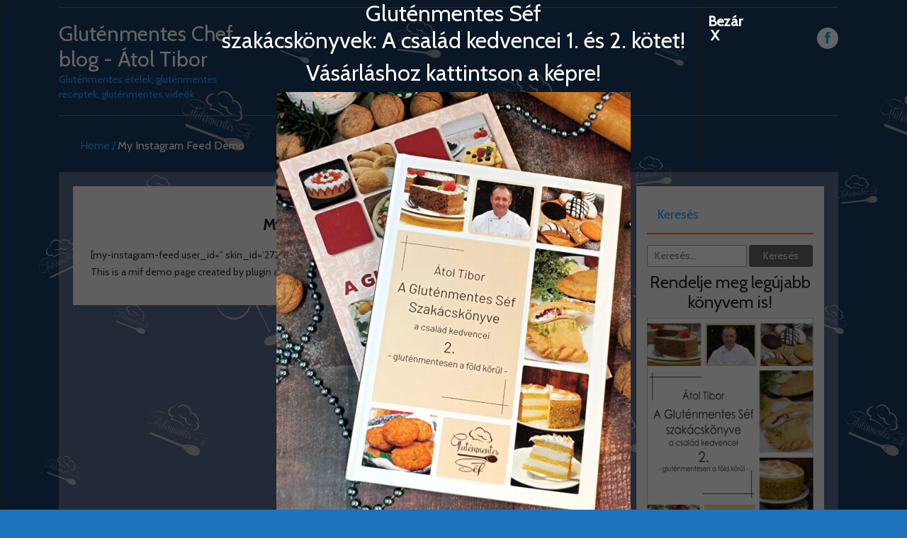

--- FILE ---
content_type: text/html; charset=UTF-8
request_url: https://blog.glutenmenteschef.hu/index.php/my-instagram-feed-demo/
body_size: 19257
content:
<!DOCTYPE html>
<!--[if IE 7]>
<html class="ie ie7" lang="hu">
<![endif]-->
<!--[if IE 8]>
<html class="ie ie8" lang="hu">
<![endif]-->
<!--[if !(IE 7) | !(IE 8)  ]><!-->
<html lang="hu">
<!--<![endif]-->
<head>
	    <title>Gluténmentes Chef blog - Átol Tibor</title>
	<meta name="description" content="Gluténmentes ételek, gluténmentes receptek, gluténmentes videók" />
	<META NAME="ROBOTS" CONTENT="INDEX, FOLLOW" />
    <meta http-equiv="X-UA-Compatible" content="IE=edge">    
    <link rel="profile" href="http://gmpg.org/xfn/11">
<meta charset="UTF-8">
<meta name="viewport" content="width=device-width">
<title>
My Instagram Feed Demo &#8211; Gluténmentes Chef blog - Átol Tibor</title>
<link rel="profile" href="http://gmpg.org/xfn/11">
<link rel="pingback" href="http://blog.glutenmenteschef.hu/xmlrpc.php">
<!--[if lt IE 9]>
	<script src="/js/respond.min.js"></script>
	<![endif]-->
<meta name='robots' content='index, follow, max-image-preview:large, max-snippet:-1, max-video-preview:-1' />

	<!-- This site is optimized with the Yoast SEO plugin v26.5 - https://yoast.com/wordpress/plugins/seo/ -->
	<title>My Instagram Feed Demo &#8211; Gluténmentes Chef blog - Átol Tibor</title>
	<link rel="canonical" href="http://blog.glutenmenteschef.hu/index.php/my-instagram-feed-demo/" />
	<meta property="og:locale" content="hu_HU" />
	<meta property="og:type" content="article" />
	<meta property="og:title" content="My Instagram Feed Demo &#8211; Gluténmentes Chef blog - Átol Tibor" />
	<meta property="og:description" content="[my-instagram-feed user_id=&#8221; skin_id=&#8217;27245&#8242;] This is a mif demo page created by plugin automatically. Please don&#8217;t delete to make the plugin work properly." />
	<meta property="og:url" content="http://blog.glutenmenteschef.hu/index.php/my-instagram-feed-demo/" />
	<meta property="og:site_name" content="Gluténmentes Chef blog - Átol Tibor" />
	<meta property="article:publisher" content="https://www.facebook.com/aglutenmentessef" />
	<meta name="twitter:card" content="summary_large_image" />
	<script type="application/ld+json" class="yoast-schema-graph">{"@context":"https://schema.org","@graph":[{"@type":"WebPage","@id":"http://blog.glutenmenteschef.hu/index.php/my-instagram-feed-demo/","url":"http://blog.glutenmenteschef.hu/index.php/my-instagram-feed-demo/","name":"My Instagram Feed Demo &#8211; Gluténmentes Chef blog - Átol Tibor","isPartOf":{"@id":"https://blog.glutenmenteschef.hu/#website"},"datePublished":"2019-10-19T20:20:42+00:00","breadcrumb":{"@id":"http://blog.glutenmenteschef.hu/index.php/my-instagram-feed-demo/#breadcrumb"},"inLanguage":"hu","potentialAction":[{"@type":"ReadAction","target":["http://blog.glutenmenteschef.hu/index.php/my-instagram-feed-demo/"]}]},{"@type":"BreadcrumbList","@id":"http://blog.glutenmenteschef.hu/index.php/my-instagram-feed-demo/#breadcrumb","itemListElement":[{"@type":"ListItem","position":1,"name":"Home","item":"https://blog.glutenmenteschef.hu/"},{"@type":"ListItem","position":2,"name":"My Instagram Feed Demo"}]},{"@type":"WebSite","@id":"https://blog.glutenmenteschef.hu/#website","url":"https://blog.glutenmenteschef.hu/","name":"Gluténmentes Chef blog - Átol Tibor","description":"Gluténmentes ételek, gluténmentes receptek, gluténmentes videók","publisher":{"@id":"https://blog.glutenmenteschef.hu/#/schema/person/c07613f0b6c0f12f90b8cb23cf32754a"},"potentialAction":[{"@type":"SearchAction","target":{"@type":"EntryPoint","urlTemplate":"https://blog.glutenmenteschef.hu/?s={search_term_string}"},"query-input":{"@type":"PropertyValueSpecification","valueRequired":true,"valueName":"search_term_string"}}],"inLanguage":"hu"},{"@type":["Person","Organization"],"@id":"https://blog.glutenmenteschef.hu/#/schema/person/c07613f0b6c0f12f90b8cb23cf32754a","name":"gmchef","image":{"@type":"ImageObject","inLanguage":"hu","@id":"https://blog.glutenmenteschef.hu/#/schema/person/image/","url":"https://secure.gravatar.com/avatar/363a4977321cb6fa3321b7ac93139b68e56af77880ae9fd5a3b2e7a8279f6d74?s=96&d=mm&r=g","contentUrl":"https://secure.gravatar.com/avatar/363a4977321cb6fa3321b7ac93139b68e56af77880ae9fd5a3b2e7a8279f6d74?s=96&d=mm&r=g","caption":"gmchef"},"logo":{"@id":"https://blog.glutenmenteschef.hu/#/schema/person/image/"},"sameAs":["https://www.facebook.com/aglutenmentessef"]}]}</script>
	<!-- / Yoast SEO plugin. -->


<link rel='dns-prefetch' href='//fonts.googleapis.com' />
<link rel="alternate" type="application/rss+xml" title="Gluténmentes Chef blog - Átol Tibor &raquo; hírcsatorna" href="http://blog.glutenmenteschef.hu/index.php/feed/" />
<link rel="alternate" type="application/rss+xml" title="Gluténmentes Chef blog - Átol Tibor &raquo; hozzászólás hírcsatorna" href="http://blog.glutenmenteschef.hu/index.php/comments/feed/" />
<link rel="alternate" title="oEmbed (JSON)" type="application/json+oembed" href="http://blog.glutenmenteschef.hu/index.php/wp-json/oembed/1.0/embed?url=http%3A%2F%2Fblog.glutenmenteschef.hu%2Findex.php%2Fmy-instagram-feed-demo%2F" />
<link rel="alternate" title="oEmbed (XML)" type="text/xml+oembed" href="http://blog.glutenmenteschef.hu/index.php/wp-json/oembed/1.0/embed?url=http%3A%2F%2Fblog.glutenmenteschef.hu%2Findex.php%2Fmy-instagram-feed-demo%2F&#038;format=xml" />
<style id='wp-img-auto-sizes-contain-inline-css' type='text/css'>
img:is([sizes=auto i],[sizes^="auto," i]){contain-intrinsic-size:3000px 1500px}
/*# sourceURL=wp-img-auto-sizes-contain-inline-css */
</style>
<style id='wp-block-library-inline-css' type='text/css'>
:root{--wp-block-synced-color:#7a00df;--wp-block-synced-color--rgb:122,0,223;--wp-bound-block-color:var(--wp-block-synced-color);--wp-editor-canvas-background:#ddd;--wp-admin-theme-color:#007cba;--wp-admin-theme-color--rgb:0,124,186;--wp-admin-theme-color-darker-10:#006ba1;--wp-admin-theme-color-darker-10--rgb:0,107,160.5;--wp-admin-theme-color-darker-20:#005a87;--wp-admin-theme-color-darker-20--rgb:0,90,135;--wp-admin-border-width-focus:2px}@media (min-resolution:192dpi){:root{--wp-admin-border-width-focus:1.5px}}.wp-element-button{cursor:pointer}:root .has-very-light-gray-background-color{background-color:#eee}:root .has-very-dark-gray-background-color{background-color:#313131}:root .has-very-light-gray-color{color:#eee}:root .has-very-dark-gray-color{color:#313131}:root .has-vivid-green-cyan-to-vivid-cyan-blue-gradient-background{background:linear-gradient(135deg,#00d084,#0693e3)}:root .has-purple-crush-gradient-background{background:linear-gradient(135deg,#34e2e4,#4721fb 50%,#ab1dfe)}:root .has-hazy-dawn-gradient-background{background:linear-gradient(135deg,#faaca8,#dad0ec)}:root .has-subdued-olive-gradient-background{background:linear-gradient(135deg,#fafae1,#67a671)}:root .has-atomic-cream-gradient-background{background:linear-gradient(135deg,#fdd79a,#004a59)}:root .has-nightshade-gradient-background{background:linear-gradient(135deg,#330968,#31cdcf)}:root .has-midnight-gradient-background{background:linear-gradient(135deg,#020381,#2874fc)}:root{--wp--preset--font-size--normal:16px;--wp--preset--font-size--huge:42px}.has-regular-font-size{font-size:1em}.has-larger-font-size{font-size:2.625em}.has-normal-font-size{font-size:var(--wp--preset--font-size--normal)}.has-huge-font-size{font-size:var(--wp--preset--font-size--huge)}.has-text-align-center{text-align:center}.has-text-align-left{text-align:left}.has-text-align-right{text-align:right}.has-fit-text{white-space:nowrap!important}#end-resizable-editor-section{display:none}.aligncenter{clear:both}.items-justified-left{justify-content:flex-start}.items-justified-center{justify-content:center}.items-justified-right{justify-content:flex-end}.items-justified-space-between{justify-content:space-between}.screen-reader-text{border:0;clip-path:inset(50%);height:1px;margin:-1px;overflow:hidden;padding:0;position:absolute;width:1px;word-wrap:normal!important}.screen-reader-text:focus{background-color:#ddd;clip-path:none;color:#444;display:block;font-size:1em;height:auto;left:5px;line-height:normal;padding:15px 23px 14px;text-decoration:none;top:5px;width:auto;z-index:100000}html :where(.has-border-color){border-style:solid}html :where([style*=border-top-color]){border-top-style:solid}html :where([style*=border-right-color]){border-right-style:solid}html :where([style*=border-bottom-color]){border-bottom-style:solid}html :where([style*=border-left-color]){border-left-style:solid}html :where([style*=border-width]){border-style:solid}html :where([style*=border-top-width]){border-top-style:solid}html :where([style*=border-right-width]){border-right-style:solid}html :where([style*=border-bottom-width]){border-bottom-style:solid}html :where([style*=border-left-width]){border-left-style:solid}html :where(img[class*=wp-image-]){height:auto;max-width:100%}:where(figure){margin:0 0 1em}html :where(.is-position-sticky){--wp-admin--admin-bar--position-offset:var(--wp-admin--admin-bar--height,0px)}@media screen and (max-width:600px){html :where(.is-position-sticky){--wp-admin--admin-bar--position-offset:0px}}

/*# sourceURL=wp-block-library-inline-css */
</style><style id='global-styles-inline-css' type='text/css'>
:root{--wp--preset--aspect-ratio--square: 1;--wp--preset--aspect-ratio--4-3: 4/3;--wp--preset--aspect-ratio--3-4: 3/4;--wp--preset--aspect-ratio--3-2: 3/2;--wp--preset--aspect-ratio--2-3: 2/3;--wp--preset--aspect-ratio--16-9: 16/9;--wp--preset--aspect-ratio--9-16: 9/16;--wp--preset--color--black: #000000;--wp--preset--color--cyan-bluish-gray: #abb8c3;--wp--preset--color--white: #ffffff;--wp--preset--color--pale-pink: #f78da7;--wp--preset--color--vivid-red: #cf2e2e;--wp--preset--color--luminous-vivid-orange: #ff6900;--wp--preset--color--luminous-vivid-amber: #fcb900;--wp--preset--color--light-green-cyan: #7bdcb5;--wp--preset--color--vivid-green-cyan: #00d084;--wp--preset--color--pale-cyan-blue: #8ed1fc;--wp--preset--color--vivid-cyan-blue: #0693e3;--wp--preset--color--vivid-purple: #9b51e0;--wp--preset--gradient--vivid-cyan-blue-to-vivid-purple: linear-gradient(135deg,rgb(6,147,227) 0%,rgb(155,81,224) 100%);--wp--preset--gradient--light-green-cyan-to-vivid-green-cyan: linear-gradient(135deg,rgb(122,220,180) 0%,rgb(0,208,130) 100%);--wp--preset--gradient--luminous-vivid-amber-to-luminous-vivid-orange: linear-gradient(135deg,rgb(252,185,0) 0%,rgb(255,105,0) 100%);--wp--preset--gradient--luminous-vivid-orange-to-vivid-red: linear-gradient(135deg,rgb(255,105,0) 0%,rgb(207,46,46) 100%);--wp--preset--gradient--very-light-gray-to-cyan-bluish-gray: linear-gradient(135deg,rgb(238,238,238) 0%,rgb(169,184,195) 100%);--wp--preset--gradient--cool-to-warm-spectrum: linear-gradient(135deg,rgb(74,234,220) 0%,rgb(151,120,209) 20%,rgb(207,42,186) 40%,rgb(238,44,130) 60%,rgb(251,105,98) 80%,rgb(254,248,76) 100%);--wp--preset--gradient--blush-light-purple: linear-gradient(135deg,rgb(255,206,236) 0%,rgb(152,150,240) 100%);--wp--preset--gradient--blush-bordeaux: linear-gradient(135deg,rgb(254,205,165) 0%,rgb(254,45,45) 50%,rgb(107,0,62) 100%);--wp--preset--gradient--luminous-dusk: linear-gradient(135deg,rgb(255,203,112) 0%,rgb(199,81,192) 50%,rgb(65,88,208) 100%);--wp--preset--gradient--pale-ocean: linear-gradient(135deg,rgb(255,245,203) 0%,rgb(182,227,212) 50%,rgb(51,167,181) 100%);--wp--preset--gradient--electric-grass: linear-gradient(135deg,rgb(202,248,128) 0%,rgb(113,206,126) 100%);--wp--preset--gradient--midnight: linear-gradient(135deg,rgb(2,3,129) 0%,rgb(40,116,252) 100%);--wp--preset--font-size--small: 13px;--wp--preset--font-size--medium: 20px;--wp--preset--font-size--large: 36px;--wp--preset--font-size--x-large: 42px;--wp--preset--spacing--20: 0.44rem;--wp--preset--spacing--30: 0.67rem;--wp--preset--spacing--40: 1rem;--wp--preset--spacing--50: 1.5rem;--wp--preset--spacing--60: 2.25rem;--wp--preset--spacing--70: 3.38rem;--wp--preset--spacing--80: 5.06rem;--wp--preset--shadow--natural: 6px 6px 9px rgba(0, 0, 0, 0.2);--wp--preset--shadow--deep: 12px 12px 50px rgba(0, 0, 0, 0.4);--wp--preset--shadow--sharp: 6px 6px 0px rgba(0, 0, 0, 0.2);--wp--preset--shadow--outlined: 6px 6px 0px -3px rgb(255, 255, 255), 6px 6px rgb(0, 0, 0);--wp--preset--shadow--crisp: 6px 6px 0px rgb(0, 0, 0);}:where(.is-layout-flex){gap: 0.5em;}:where(.is-layout-grid){gap: 0.5em;}body .is-layout-flex{display: flex;}.is-layout-flex{flex-wrap: wrap;align-items: center;}.is-layout-flex > :is(*, div){margin: 0;}body .is-layout-grid{display: grid;}.is-layout-grid > :is(*, div){margin: 0;}:where(.wp-block-columns.is-layout-flex){gap: 2em;}:where(.wp-block-columns.is-layout-grid){gap: 2em;}:where(.wp-block-post-template.is-layout-flex){gap: 1.25em;}:where(.wp-block-post-template.is-layout-grid){gap: 1.25em;}.has-black-color{color: var(--wp--preset--color--black) !important;}.has-cyan-bluish-gray-color{color: var(--wp--preset--color--cyan-bluish-gray) !important;}.has-white-color{color: var(--wp--preset--color--white) !important;}.has-pale-pink-color{color: var(--wp--preset--color--pale-pink) !important;}.has-vivid-red-color{color: var(--wp--preset--color--vivid-red) !important;}.has-luminous-vivid-orange-color{color: var(--wp--preset--color--luminous-vivid-orange) !important;}.has-luminous-vivid-amber-color{color: var(--wp--preset--color--luminous-vivid-amber) !important;}.has-light-green-cyan-color{color: var(--wp--preset--color--light-green-cyan) !important;}.has-vivid-green-cyan-color{color: var(--wp--preset--color--vivid-green-cyan) !important;}.has-pale-cyan-blue-color{color: var(--wp--preset--color--pale-cyan-blue) !important;}.has-vivid-cyan-blue-color{color: var(--wp--preset--color--vivid-cyan-blue) !important;}.has-vivid-purple-color{color: var(--wp--preset--color--vivid-purple) !important;}.has-black-background-color{background-color: var(--wp--preset--color--black) !important;}.has-cyan-bluish-gray-background-color{background-color: var(--wp--preset--color--cyan-bluish-gray) !important;}.has-white-background-color{background-color: var(--wp--preset--color--white) !important;}.has-pale-pink-background-color{background-color: var(--wp--preset--color--pale-pink) !important;}.has-vivid-red-background-color{background-color: var(--wp--preset--color--vivid-red) !important;}.has-luminous-vivid-orange-background-color{background-color: var(--wp--preset--color--luminous-vivid-orange) !important;}.has-luminous-vivid-amber-background-color{background-color: var(--wp--preset--color--luminous-vivid-amber) !important;}.has-light-green-cyan-background-color{background-color: var(--wp--preset--color--light-green-cyan) !important;}.has-vivid-green-cyan-background-color{background-color: var(--wp--preset--color--vivid-green-cyan) !important;}.has-pale-cyan-blue-background-color{background-color: var(--wp--preset--color--pale-cyan-blue) !important;}.has-vivid-cyan-blue-background-color{background-color: var(--wp--preset--color--vivid-cyan-blue) !important;}.has-vivid-purple-background-color{background-color: var(--wp--preset--color--vivid-purple) !important;}.has-black-border-color{border-color: var(--wp--preset--color--black) !important;}.has-cyan-bluish-gray-border-color{border-color: var(--wp--preset--color--cyan-bluish-gray) !important;}.has-white-border-color{border-color: var(--wp--preset--color--white) !important;}.has-pale-pink-border-color{border-color: var(--wp--preset--color--pale-pink) !important;}.has-vivid-red-border-color{border-color: var(--wp--preset--color--vivid-red) !important;}.has-luminous-vivid-orange-border-color{border-color: var(--wp--preset--color--luminous-vivid-orange) !important;}.has-luminous-vivid-amber-border-color{border-color: var(--wp--preset--color--luminous-vivid-amber) !important;}.has-light-green-cyan-border-color{border-color: var(--wp--preset--color--light-green-cyan) !important;}.has-vivid-green-cyan-border-color{border-color: var(--wp--preset--color--vivid-green-cyan) !important;}.has-pale-cyan-blue-border-color{border-color: var(--wp--preset--color--pale-cyan-blue) !important;}.has-vivid-cyan-blue-border-color{border-color: var(--wp--preset--color--vivid-cyan-blue) !important;}.has-vivid-purple-border-color{border-color: var(--wp--preset--color--vivid-purple) !important;}.has-vivid-cyan-blue-to-vivid-purple-gradient-background{background: var(--wp--preset--gradient--vivid-cyan-blue-to-vivid-purple) !important;}.has-light-green-cyan-to-vivid-green-cyan-gradient-background{background: var(--wp--preset--gradient--light-green-cyan-to-vivid-green-cyan) !important;}.has-luminous-vivid-amber-to-luminous-vivid-orange-gradient-background{background: var(--wp--preset--gradient--luminous-vivid-amber-to-luminous-vivid-orange) !important;}.has-luminous-vivid-orange-to-vivid-red-gradient-background{background: var(--wp--preset--gradient--luminous-vivid-orange-to-vivid-red) !important;}.has-very-light-gray-to-cyan-bluish-gray-gradient-background{background: var(--wp--preset--gradient--very-light-gray-to-cyan-bluish-gray) !important;}.has-cool-to-warm-spectrum-gradient-background{background: var(--wp--preset--gradient--cool-to-warm-spectrum) !important;}.has-blush-light-purple-gradient-background{background: var(--wp--preset--gradient--blush-light-purple) !important;}.has-blush-bordeaux-gradient-background{background: var(--wp--preset--gradient--blush-bordeaux) !important;}.has-luminous-dusk-gradient-background{background: var(--wp--preset--gradient--luminous-dusk) !important;}.has-pale-ocean-gradient-background{background: var(--wp--preset--gradient--pale-ocean) !important;}.has-electric-grass-gradient-background{background: var(--wp--preset--gradient--electric-grass) !important;}.has-midnight-gradient-background{background: var(--wp--preset--gradient--midnight) !important;}.has-small-font-size{font-size: var(--wp--preset--font-size--small) !important;}.has-medium-font-size{font-size: var(--wp--preset--font-size--medium) !important;}.has-large-font-size{font-size: var(--wp--preset--font-size--large) !important;}.has-x-large-font-size{font-size: var(--wp--preset--font-size--x-large) !important;}
/*# sourceURL=global-styles-inline-css */
</style>

<style id='classic-theme-styles-inline-css' type='text/css'>
/*! This file is auto-generated */
.wp-block-button__link{color:#fff;background-color:#32373c;border-radius:9999px;box-shadow:none;text-decoration:none;padding:calc(.667em + 2px) calc(1.333em + 2px);font-size:1.125em}.wp-block-file__button{background:#32373c;color:#fff;text-decoration:none}
/*# sourceURL=/wp-includes/css/classic-themes.min.css */
</style>
<style class="optimize_css_2" type="text/css" media="all">.wp-block-popup-maker-cta-button__link{align-content:center;box-sizing:border-box;cursor:pointer;display:inline-block;height:100%;text-align:center;width:100%;word-break:break-word}.wp-block-popup-maker-cta-button__link.aligncenter,.wp-block-popup-maker-cta-button__link.has-text-align-center{text-align:center}.wp-block-popup-maker-cta-button__link.alignright,.wp-block-popup-maker-cta-button__link.has-text-align-right{text-align:right}.wp-block-popup-maker-cta-button__link.alignleft,.wp-block-popup-maker-cta-button__link.has-text-align-left{text-align:left}:where(.wp-block-popup-maker-cta-button__link){border-radius:9999px;box-shadow:none;padding:1rem 2.25rem;text-decoration:none}.wp-block-popup-maker-cta-button[style*=text-decoration] .wp-block-popup-maker-cta-button__link{text-decoration:inherit}.wp-block-popup-maker-cta-buttons>.wp-block-popup-maker-cta-button.has-custom-width{max-width:none}.wp-block-popup-maker-cta-buttons>.wp-block-popup-maker-cta-button.has-custom-width .wp-block-popup-maker-cta-button__link{width:100%}.wp-block-popup-maker-cta-buttons>.wp-block-popup-maker-cta-button.has-custom-font-size .wp-block-popup-maker-cta-button__link{font-size:inherit}.wp-block-popup-maker-cta-buttons>.wp-block-popup-maker-cta-button.wp-block-popup-maker-cta-button__width-25{width:calc(25% - var(--wp--style--block-gap, .5em)*.75)}.wp-block-popup-maker-cta-buttons>.wp-block-popup-maker-cta-button.wp-block-popup-maker-cta-button__width-50{width:calc(50% - var(--wp--style--block-gap, .5em)*.5)}.wp-block-popup-maker-cta-buttons>.wp-block-popup-maker-cta-button.wp-block-popup-maker-cta-button__width-75{width:calc(75% - var(--wp--style--block-gap, .5em)*.25)}.wp-block-popup-maker-cta-buttons>.wp-block-popup-maker-cta-button.wp-block-popup-maker-cta-button__width-100{flex-basis:100%;width:100%}.wp-block-popup-maker-cta-buttons.is-vertical>.wp-block-popup-maker-cta-button.wp-block-popup-maker-cta-button__width-25{width:25%}.wp-block-popup-maker-cta-buttons.is-vertical>.wp-block-popup-maker-cta-button.wp-block-popup-maker-cta-button__width-50{width:50%}.wp-block-popup-maker-cta-buttons.is-vertical>.wp-block-popup-maker-cta-button.wp-block-popup-maker-cta-button__width-75{width:75%}.wp-block-popup-maker-cta-button.is-style-squared,.wp-block-popup-maker-cta-button__link.wp-block-popup-maker-cta-button.is-style-squared{border-radius:0}.wp-block-popup-maker-cta-button.no-border-radius,.wp-block-popup-maker-cta-button__link.no-border-radius{border-radius:0!important}:root :where(.wp-block-popup-maker-cta-button){font-family:inherit;font-size:var(--wp--preset--font-size--medium);font-style:normal;line-height:inherit}:root :where(.wp-block-popup-maker-cta-button:not(.is-style-outline))>.wp-block-popup-maker-cta-button__link:not(.is-style-outline){background-color:var(--wp--preset--color--contrast);border-color:var(--wp--preset--color--contrast);color:var(--wp--preset--color--base)}:root :where(.wp-block-popup-maker-cta-button:not(.is-style-outline))>.wp-block-popup-maker-cta-button__link:not(.is-style-outline):hover{background-color:color-mix(in srgb,var(--wp--preset--color--contrast) 85%,#0000);border-color:#0000;color:var(--wp--preset--color--base)}:root :where(.wp-block-popup-maker-cta-button .wp-block-popup-maker-cta-button__link.is-style-outline),:root :where(.wp-block-popup-maker-cta-button.is-style-outline>.wp-block-popup-maker-cta-button__link){border:1px solid;padding:calc(1rem - 1px) calc(2.25rem - 1px)}:root :where(.wp-block-popup-maker-cta-button .wp-block-popup-maker-cta-button__link.is-style-outline:not(.has-text-color)),:root :where(.wp-block-popup-maker-cta-button.is-style-outline>.wp-block-popup-maker-cta-button__link:not(.has-text-color)){color:currentColor}:root :where(.wp-block-popup-maker-cta-button .wp-block-popup-maker-cta-button__link.is-style-outline:not(.has-background)),:root :where(.wp-block-popup-maker-cta-button.is-style-outline>.wp-block-popup-maker-cta-button__link:not(.has-background)){background-color:#0000;background-image:none}:root :where(.wp-block-popup-maker-cta-button.is-style-outline>.wp-block-popup-maker-cta-button__link.wp-block-popup-maker-cta-button__link:not(.has-background):hover){background-color:color-mix(in srgb,var(--wp--preset--color--contrast) 5%,#0000)}.wp-block-popup-maker-cta-button__link:hover.has-background:not(.is-style-outline):hover,.wp-block-popup-maker-cta-button__link:hover[style*=background-color]:not(.is-style-outline){filter:brightness(.85)}.wp-block-popup-maker-cta-button__link:hover.is-style-outline:hover{filter:brightness(1.05)}@supports not (background-color:color-mix(in srgb,red 50%,blue)){:where(.wp-block-popup-maker-cta-button:not(.is-style-outline))>.wp-block-popup-maker-cta-button__link:not(.is-style-outline):hover{filter:brightness(.85)}:where(.wp-block-popup-maker-cta-button.is-style-outline>.wp-block-popup-maker-cta-button__link.wp-block-popup-maker-cta-button__link:not(.has-background):hover){filter:brightness(1.05)}}.wp-block-popup-maker-cta-button{cursor:text;position:relative}.wp-block-popup-maker-cta-buttons{box-sizing:border-box}.wp-block-popup-maker-cta-buttons.is-vertical{flex-direction:column}.wp-block-popup-maker-cta-buttons.is-vertical>.wp-block-popup-maker-cta-button:last-child{margin-bottom:0}.wp-block-popup-maker-cta-buttons>.wp-block-popup-maker-cta-button{display:inline-block;margin:0}.wp-block-popup-maker-cta-buttons.is-content-justification-left{justify-content:flex-start}.wp-block-popup-maker-cta-buttons.is-content-justification-left.is-vertical{align-items:flex-start}.wp-block-popup-maker-cta-buttons.is-content-justification-center{justify-content:center}.wp-block-popup-maker-cta-buttons.is-content-justification-center.is-vertical{align-items:center}.wp-block-popup-maker-cta-buttons.is-content-justification-right{justify-content:flex-end}.wp-block-popup-maker-cta-buttons.is-content-justification-right.is-vertical{align-items:flex-end}.wp-block-popup-maker-cta-buttons.is-content-justification-space-between{justify-content:space-between}.wp-block-popup-maker-cta-buttons.aligncenter{text-align:center}.wp-block-popup-maker-cta-buttons:not(.is-content-justification-space-between,.is-content-justification-right,.is-content-justification-left,.is-content-justification-center) .wp-block-popup-maker-cta-button.aligncenter{margin-left:auto;margin-right:auto;width:100%}.wp-block-popup-maker-cta-buttons[style*=text-decoration] .wp-block-popup-maker-cta-button,.wp-block-popup-maker-cta-buttons[style*=text-decoration] .wp-block-popup-maker-cta-button__link{text-decoration:inherit}.wp-block-popup-maker-cta-buttons.has-custom-font-size .wp-block-popup-maker-cta-button__link{font-size:inherit}.wp-block-popup-maker-cta-button.aligncenter{text-align:center}:root .wp-block-popup-maker-cta-buttons.is-layout-flex:not([class*=wp-container-popup-maker-cta-buttons-is-layout-]){gap:16px}</style>
<style class="optimize_css_2" type="text/css" media="all">.pagination{width:100%;margin:28px 0 58px 0;padding:0;float:right;text-align:center}.pagination ul{margin:0;padding:0}.pagination ul li{margin:0;padding:0 5px;list-style:none;display:inline}.pagination ul li a{margin:0;padding:5px 12px;border-radius:3px;border:1px solid #c9c9c9;font-size:15px}.pagination ul li a:hover,a.select,.pagination .active a{border:1px solid #00bee0}.pagination .active a{cursor:default}</style>
<style class="optimize_css_2" type="text/css" media="all">@media (max-width:481px){.foodrecipespro-container-recipes{width:100%!important}.foodrecipespro-logo{margin:0 auto;width:100%!important}.comments-title{margin:0}.main-sidebar .search-form label{width:100%}.foodrecipespro-box-paging img{max-width:100%}.no-padding-left{padding-left:0;padding-right:0}.footer h2{padding-bottom:8px}.foodrecipespro-social{width:100%!important}.masonry-container{margin:0 auto;width:96%}.foodrecipespro-site-title{text-align:center}}@media (max-width:600px){.foodrecipespro-site-title{text-align:center}.masonry-container{margin:0 auto;width:96%}.foodrecipespro-container-recipes{width:100%!important}.foodrecipes-menu ul{margin:10px 0;padding:0;text-align:center}.foodrecipes-menu li a{text-align:center;margin:0}.foodrecipespro-social-icon-right{float:left;text-align:left;width:78%}.foodrecipespro-post-box{margin:0 auto;width:100%}.foodrecipespro-post-box img{width:100%!important}.foodrecipes-side-menu-bottom-15{margin-bottom:15px;margin-top:15px;padding:5px}.fod-side-menu-bgcolor h1{margin:10px 0}.foodrecipespro-social{float:none!important;margin:8px auto;width:100%}.foodrecipespro-inner-blog-text h6:before{margin:0 3px 3px 0;width:22%}.foodrecipespro-inner-blog-text h6:after{margin:0 0 3px 3px;width:22%}.foodrecipespro-box-name h6:before{margin:0 3px 3px 0;width:34%}.foodrecipespro-box-name h6:after{margin:0 3px 3px 0;width:34%}.foodrecipespro-hr{padding:13px 0!important}.foodrecipespro-box-paging ul{margin:0;padding:10px 0}.foodrecipespro-box-paging{padding:5px;width:100%}.foodrecipespro-title a{font-size:13px}.foodrecipespro-bg{padding:20px 0}.main-sidebar .widget-title:after{width:28%}.foodrecipespro-box-paging img{max-width:100%}.no-padding-left{padding-left:0;padding-right:0}.foodrecipespro-box-paging p>img{float:right}.menu-wrap *{-moz-box-sizing:border-box;-webkit-box-sizing:border-box;box-sizing:border-box}#menu-trigger{cursor:pointer;display:block;height:40px}.menu-foodrecipespro{margin:0;padding:10px;position:relative;max-height:100%!important;width:100%;z-index:1;background-color:#fff;display:none;-moz-box-shadow:none;-webkit-box-shadow:none;box-shadow:none;opacity:.96}.menu-foodrecipespro:after{content:'';left:25px;top:-8px;border-left:8px solid #fff0;border-right:8px solid #fff0;border-bottom:8px solid #fff}.menu-foodrecipespro a:hover,.menu-foodrecipespro a:focus{color:#FF6633!important}.menu-foodrecipespro li:hover>a{color:#380101;text-decoration:none}.menu-foodrecipespro ul{position:static;visibility:visible;opacity:1;margin:0;background:none;border:none;padding:4px 3px 2px 4px}.menu-foodrecipespro ul ul{margin:0 0 0 20px!important;-moz-box-shadow:none;-webkit-box-shadow:none;box-shadow:none}.menu-foodrecipespro li{position:static;display:block;float:none;border:0;margin:0 5px;-moz-box-shadow:none;-webkit-box-shadow:none;box-shadow:none;width:90%;text-align:left;line-height:25px}.menu-foodrecipespro ul li{margin-left:8px;-moz-box-shadow:none;-webkit-box-shadow:none;box-shadow:none}.menu-foodrecipespro a{display:block;float:none;padding:0;color:#000}.menu-foodrecipespro a:hover,.menu-foodrecipespro a:focus{color:#fafafa}.menu-foodrecipespro ul a{padding:0;width:auto}.menu-foodrecipespro ul a:hover{background:none}.menu-foodrecipespro ul li:first-child a:after,.menu-foodrecipespro ul ul li:first-child a:after{border:0}.menu-foodrecipespro li{float:left!important;position:relative}.menu-foodrecipespro ul li a{text-align:left;background-color:transparent!important}.menu-foodrecipespro ul li{background-color:#fff0!important}.menu-foodrecipespro li>a{color:#000}.menu-foodrecipespro li>a:hover{color:#F63}}@media (max-width:767px){.foodrecipespro-container-recipes{width:100%!important}.foodrecipespro-side-menu-bgcolor{clear:both}.foodrecipespro-heading-title{margin:20px 5px}.no-padding-right{padding-right:0!important;padding-left:0!important}.col-md-fr{padding-left:5px;padding-right:5px}.col-md-fr img{width:100%!important;height:auto!important;margin:5px 0 5px 0}}@media (min-width:600px) and (max-width:767px){.navbar-collapse.in{overflow-y:inherit}.footer h2{padding-bottom:8px}.menu-all-pages-container{overflow-y:auto}.foodrecipespro-container-recipes{width:100%}.foodrecipespro-logo{margin:0 auto;width:55%}.foodrecipespro-social{float:none!important;margin:0 auto;width:100%!important}.foodrecipespro-site-title{text-align:center}.foodrecipespro-social-icon-right{float:left}.foodrecipespro-box-name h6:before{margin:0 3px 3px 0;width:22%}.foodrecipespro-box-name h6:after{margin:0 3px 3px 0;width:22%}.foodrecipespro-inner-blog-text h6:after{margin:0 3px 3px 0}.foodrecipespro-inner-blog-text h6:before{margin:0 3px 3px 0}.foodrecipespro-post-box-margin{margin:10px;float:left;width:45%}.foodrecipespro-hr{border-top:3px double #A0A0A0;padding:13px 0!important}.foodrecipes-side-menu-bottom-15{margin-bottom:15px;margin-top:15px;padding:5px}.foodrecipespro-side-menu-bgcolor h1{margin:10px 0}#menu-trigger{cursor:pointer;display:block;height:40px}.menu-foodrecipespro{margin:0;padding:10px;position:relative;max-height:100%!important;width:100%;z-index:1;background-color:#fff;display:none;-moz-box-shadow:none;-webkit-box-shadow:none;box-shadow:none;opacity:.96}.menu-foodrecipespro:after{content:'';left:25px;top:-8px;border-left:8px solid #fff0;border-right:8px solid #fff0;border-bottom:8px solid #fff}.menu-foodrecipespro a:hover,.menu-foodrecipespro a:focus{color:#FF6633!important}.menu-foodrecipespro li:hover>a{color:#380101;text-decoration:none}.menu-foodrecipespro ul{position:static;visibility:visible;opacity:1;margin:0;background:none;border:none;padding:4px 3px 2px 4px}.menu-foodrecipespro ul ul{margin:0 0 0 20px!important;-moz-box-shadow:none;-webkit-box-shadow:none;box-shadow:none}.menu-foodrecipespro li{position:static;display:block;float:none;border:0;margin:0 5px;-moz-box-shadow:none;-webkit-box-shadow:none;box-shadow:none;width:90%;text-align:left;line-height:25px}.menu-foodrecipespro ul li{margin-left:20px;-moz-box-shadow:none;-webkit-box-shadow:none;box-shadow:none}.menu-foodrecipespro a{display:block;float:none;padding:0;color:#000}.menu-foodrecipespro a:hover,.menu-foodrecipespro a:focus{color:#fafafa}.menu-foodrecipespro ul a{padding:0;width:auto}.menu-foodrecipespro ul a:hover{background:none}.menu-foodrecipespro ul li:first-child a:after,.menu-foodrecipespro ul ul li:first-child a:after{border:0}.menu-foodrecipespro li{float:left!important;position:relative}.menu-foodrecipespro ul li a{text-align:left;background-color:transparent!important}.menu-foodrecipespro ul li{background-color:#fff0!important}.menu-foodrecipespro li>a{color:#000}.menu-foodrecipespro li>a:hover{color:#F63}.foodrecipespro-heading-title{padding-left:15px!important;padding-right:15px!important}.footer h2{padding-bottom:8px}}@media (min-width:600px) and (max-width:767px){.foodrecipespro-container-recipes{width:100%!important}.masonry-container{width:100%!important}.foodrecipespro-post-box img{width:96%!important}.foodrecipespro-box-name{background-color:#FFF;text-align:center;width:96%}.foodrecipespro-post-box-hover{width:96%}}@media (min-width:768px) and (max-width:1023px){.foodrecipespro-container-recipes{width:100%!important}.foodrecipespro-logo img{margin:0 auto}.foodrecipespro-social{float:none!important}.foodrecipespro-post-box-margin{float:left;width:45%}.foodrecipespro-post-box-margin{margin:15px}.foodrecipespro-side-menu-bgcolor h1{margin:11px 0}.foodrecipes-side-menu-bottom-15{margin-bottom:15px;margin-top:15px;padding:5px}.foodrecipespro-post-box{width:100%}.foodrecipespro-title a{font-size:15px}.foodrecipespro-box-name h6:before{margin:0 3px 3px 0;width:22%}.foodrecipespro-box-name h6:after{margin:0 3px 3px 0;width:22%}.menu-icon-set768{margin:0 auto;padding:15px!important;width:40%}.social-icon-set768{margin:0 auto;padding:0;width:25%!important}.foodrecipespro-social .list-inline .pull-right{text-align:right}.foodrecipes-menu li a{font-size:15px!important}.foodrecipespro-inner-blog-bg{float:none}.foodrecipespro-social-icon-right{float:left;padding:0 15px!important}.foodrecipespro-logo{float:left;margin:7px 0;padding:0 15px}.menu-foodrecipespro{clear:both}.food-clear{clear:both}}.foodrecipespro-social{margin:28px 0}@media screen and (max-width:1024px){.foodrecipespro-logo{margin:15px auto;text-align:center}.foodrecipespro-social{margin:20px 0}.foodrecipespro-heading-title{border:0}.foodrecipespro-container-recipes.container{border-bottom:1px solid #737373;border-top:1px solid #737373}.foodrecipespro-site-title{text-align:center}}@media (min-width:1024px) and (max-width:1190px){.foodrecipespro-container-recipes{width:100%!important}.foodrecipespro-title a{font-size:15px}.foodrecipespro-box-name h6:before{margin:0 3px 3px 0;width:22%}.foodrecipespro-box-name h6:after{margin:0 3px 3px 0;width:22%}.foodrecipespro-inner-blog-text h6:after{margin:0 0 3px 8px}.foodrecipespro-inner-blog-text h6:before{margin:0 8px 3px 0}.foodrecipespro-social-icon-width{width:30%!important}.social.list-inline.pull-right{text-align:right}.foodrecipespro-social{float:right!important}.foodrecipespro-logo{padding:0 0 0 15px}.foodrecipespro-social-icon-right{padding-right:15px!important}}</style>
<link rel='stylesheet' id='awesome-css' href='http://blog.glutenmenteschef.hu/wp-content/themes/foodrecipespro/css/font-awesome.min.css' type='text/css' media='all' />
<style id='wp-block-heading-inline-css' type='text/css'>
h1:where(.wp-block-heading).has-background,h2:where(.wp-block-heading).has-background,h3:where(.wp-block-heading).has-background,h4:where(.wp-block-heading).has-background,h5:where(.wp-block-heading).has-background,h6:where(.wp-block-heading).has-background{padding:1.25em 2.375em}h1.has-text-align-left[style*=writing-mode]:where([style*=vertical-lr]),h1.has-text-align-right[style*=writing-mode]:where([style*=vertical-rl]),h2.has-text-align-left[style*=writing-mode]:where([style*=vertical-lr]),h2.has-text-align-right[style*=writing-mode]:where([style*=vertical-rl]),h3.has-text-align-left[style*=writing-mode]:where([style*=vertical-lr]),h3.has-text-align-right[style*=writing-mode]:where([style*=vertical-rl]),h4.has-text-align-left[style*=writing-mode]:where([style*=vertical-lr]),h4.has-text-align-right[style*=writing-mode]:where([style*=vertical-rl]),h5.has-text-align-left[style*=writing-mode]:where([style*=vertical-lr]),h5.has-text-align-right[style*=writing-mode]:where([style*=vertical-rl]),h6.has-text-align-left[style*=writing-mode]:where([style*=vertical-lr]),h6.has-text-align-right[style*=writing-mode]:where([style*=vertical-rl]){rotate:180deg}
/*# sourceURL=http://blog.glutenmenteschef.hu/wp-includes/blocks/heading/style.min.css */
</style>
<style id='wp-block-image-inline-css' type='text/css'>
.wp-block-image>a,.wp-block-image>figure>a{display:inline-block}.wp-block-image img{box-sizing:border-box;height:auto;max-width:100%;vertical-align:bottom}@media not (prefers-reduced-motion){.wp-block-image img.hide{visibility:hidden}.wp-block-image img.show{animation:show-content-image .4s}}.wp-block-image[style*=border-radius] img,.wp-block-image[style*=border-radius]>a{border-radius:inherit}.wp-block-image.has-custom-border img{box-sizing:border-box}.wp-block-image.aligncenter{text-align:center}.wp-block-image.alignfull>a,.wp-block-image.alignwide>a{width:100%}.wp-block-image.alignfull img,.wp-block-image.alignwide img{height:auto;width:100%}.wp-block-image .aligncenter,.wp-block-image .alignleft,.wp-block-image .alignright,.wp-block-image.aligncenter,.wp-block-image.alignleft,.wp-block-image.alignright{display:table}.wp-block-image .aligncenter>figcaption,.wp-block-image .alignleft>figcaption,.wp-block-image .alignright>figcaption,.wp-block-image.aligncenter>figcaption,.wp-block-image.alignleft>figcaption,.wp-block-image.alignright>figcaption{caption-side:bottom;display:table-caption}.wp-block-image .alignleft{float:left;margin:.5em 1em .5em 0}.wp-block-image .alignright{float:right;margin:.5em 0 .5em 1em}.wp-block-image .aligncenter{margin-left:auto;margin-right:auto}.wp-block-image :where(figcaption){margin-bottom:1em;margin-top:.5em}.wp-block-image.is-style-circle-mask img{border-radius:9999px}@supports ((-webkit-mask-image:none) or (mask-image:none)) or (-webkit-mask-image:none){.wp-block-image.is-style-circle-mask img{border-radius:0;-webkit-mask-image:url('data:image/svg+xml;utf8,<svg viewBox="0 0 100 100" xmlns="http://www.w3.org/2000/svg"><circle cx="50" cy="50" r="50"/></svg>');mask-image:url('data:image/svg+xml;utf8,<svg viewBox="0 0 100 100" xmlns="http://www.w3.org/2000/svg"><circle cx="50" cy="50" r="50"/></svg>');mask-mode:alpha;-webkit-mask-position:center;mask-position:center;-webkit-mask-repeat:no-repeat;mask-repeat:no-repeat;-webkit-mask-size:contain;mask-size:contain}}:root :where(.wp-block-image.is-style-rounded img,.wp-block-image .is-style-rounded img){border-radius:9999px}.wp-block-image figure{margin:0}.wp-lightbox-container{display:flex;flex-direction:column;position:relative}.wp-lightbox-container img{cursor:zoom-in}.wp-lightbox-container img:hover+button{opacity:1}.wp-lightbox-container button{align-items:center;backdrop-filter:blur(16px) saturate(180%);background-color:#5a5a5a40;border:none;border-radius:4px;cursor:zoom-in;display:flex;height:20px;justify-content:center;opacity:0;padding:0;position:absolute;right:16px;text-align:center;top:16px;width:20px;z-index:100}@media not (prefers-reduced-motion){.wp-lightbox-container button{transition:opacity .2s ease}}.wp-lightbox-container button:focus-visible{outline:3px auto #5a5a5a40;outline:3px auto -webkit-focus-ring-color;outline-offset:3px}.wp-lightbox-container button:hover{cursor:pointer;opacity:1}.wp-lightbox-container button:focus{opacity:1}.wp-lightbox-container button:focus,.wp-lightbox-container button:hover,.wp-lightbox-container button:not(:hover):not(:active):not(.has-background){background-color:#5a5a5a40;border:none}.wp-lightbox-overlay{box-sizing:border-box;cursor:zoom-out;height:100vh;left:0;overflow:hidden;position:fixed;top:0;visibility:hidden;width:100%;z-index:100000}.wp-lightbox-overlay .close-button{align-items:center;cursor:pointer;display:flex;justify-content:center;min-height:40px;min-width:40px;padding:0;position:absolute;right:calc(env(safe-area-inset-right) + 16px);top:calc(env(safe-area-inset-top) + 16px);z-index:5000000}.wp-lightbox-overlay .close-button:focus,.wp-lightbox-overlay .close-button:hover,.wp-lightbox-overlay .close-button:not(:hover):not(:active):not(.has-background){background:none;border:none}.wp-lightbox-overlay .lightbox-image-container{height:var(--wp--lightbox-container-height);left:50%;overflow:hidden;position:absolute;top:50%;transform:translate(-50%,-50%);transform-origin:top left;width:var(--wp--lightbox-container-width);z-index:9999999999}.wp-lightbox-overlay .wp-block-image{align-items:center;box-sizing:border-box;display:flex;height:100%;justify-content:center;margin:0;position:relative;transform-origin:0 0;width:100%;z-index:3000000}.wp-lightbox-overlay .wp-block-image img{height:var(--wp--lightbox-image-height);min-height:var(--wp--lightbox-image-height);min-width:var(--wp--lightbox-image-width);width:var(--wp--lightbox-image-width)}.wp-lightbox-overlay .wp-block-image figcaption{display:none}.wp-lightbox-overlay button{background:none;border:none}.wp-lightbox-overlay .scrim{background-color:#fff;height:100%;opacity:.9;position:absolute;width:100%;z-index:2000000}.wp-lightbox-overlay.active{visibility:visible}@media not (prefers-reduced-motion){.wp-lightbox-overlay.active{animation:turn-on-visibility .25s both}.wp-lightbox-overlay.active img{animation:turn-on-visibility .35s both}.wp-lightbox-overlay.show-closing-animation:not(.active){animation:turn-off-visibility .35s both}.wp-lightbox-overlay.show-closing-animation:not(.active) img{animation:turn-off-visibility .25s both}.wp-lightbox-overlay.zoom.active{animation:none;opacity:1;visibility:visible}.wp-lightbox-overlay.zoom.active .lightbox-image-container{animation:lightbox-zoom-in .4s}.wp-lightbox-overlay.zoom.active .lightbox-image-container img{animation:none}.wp-lightbox-overlay.zoom.active .scrim{animation:turn-on-visibility .4s forwards}.wp-lightbox-overlay.zoom.show-closing-animation:not(.active){animation:none}.wp-lightbox-overlay.zoom.show-closing-animation:not(.active) .lightbox-image-container{animation:lightbox-zoom-out .4s}.wp-lightbox-overlay.zoom.show-closing-animation:not(.active) .lightbox-image-container img{animation:none}.wp-lightbox-overlay.zoom.show-closing-animation:not(.active) .scrim{animation:turn-off-visibility .4s forwards}}@keyframes show-content-image{0%{visibility:hidden}99%{visibility:hidden}to{visibility:visible}}@keyframes turn-on-visibility{0%{opacity:0}to{opacity:1}}@keyframes turn-off-visibility{0%{opacity:1;visibility:visible}99%{opacity:0;visibility:visible}to{opacity:0;visibility:hidden}}@keyframes lightbox-zoom-in{0%{transform:translate(calc((-100vw + var(--wp--lightbox-scrollbar-width))/2 + var(--wp--lightbox-initial-left-position)),calc(-50vh + var(--wp--lightbox-initial-top-position))) scale(var(--wp--lightbox-scale))}to{transform:translate(-50%,-50%) scale(1)}}@keyframes lightbox-zoom-out{0%{transform:translate(-50%,-50%) scale(1);visibility:visible}99%{visibility:visible}to{transform:translate(calc((-100vw + var(--wp--lightbox-scrollbar-width))/2 + var(--wp--lightbox-initial-left-position)),calc(-50vh + var(--wp--lightbox-initial-top-position))) scale(var(--wp--lightbox-scale));visibility:hidden}}
/*# sourceURL=http://blog.glutenmenteschef.hu/wp-includes/blocks/image/style.min.css */
</style>
<style id='wp-block-paragraph-inline-css' type='text/css'>
.is-small-text{font-size:.875em}.is-regular-text{font-size:1em}.is-large-text{font-size:2.25em}.is-larger-text{font-size:3em}.has-drop-cap:not(:focus):first-letter{float:left;font-size:8.4em;font-style:normal;font-weight:100;line-height:.68;margin:.05em .1em 0 0;text-transform:uppercase}body.rtl .has-drop-cap:not(:focus):first-letter{float:none;margin-left:.1em}p.has-drop-cap.has-background{overflow:hidden}:root :where(p.has-background){padding:1.25em 2.375em}:where(p.has-text-color:not(.has-link-color)) a{color:inherit}p.has-text-align-left[style*="writing-mode:vertical-lr"],p.has-text-align-right[style*="writing-mode:vertical-rl"]{rotate:180deg}
/*# sourceURL=http://blog.glutenmenteschef.hu/wp-includes/blocks/paragraph/style.min.css */
</style>
<style class="optimize_css_2" type="text/css" media="all">@keyframes rotate-forever{0%{transform:rotate(0deg)}to{transform:rotate(1turn)}}@keyframes spinner-loader{0%{transform:rotate(0deg)}to{transform:rotate(1turn)}}.pum-container,.pum-content,.pum-content+.pum-close,.pum-content+.pum-close:active,.pum-content+.pum-close:focus,.pum-content+.pum-close:hover,.pum-overlay,.pum-title{background:none;border:none;bottom:auto;clear:none;cursor:default;float:none;font-family:inherit;font-size:medium;font-style:normal;font-weight:400;height:auto;left:auto;letter-spacing:normal;line-height:normal;max-height:none;max-width:none;min-height:0;min-width:0;overflow:visible;position:static;right:auto;text-align:left;text-decoration:none;text-indent:0;text-transform:none;top:auto;visibility:visible;white-space:normal;width:auto;z-index:auto}.pum-content,.pum-title{position:relative;z-index:1}.pum-overlay{bottom:0;display:none;height:100%;left:0;overflow:auto;overflow:initial;position:fixed;right:0;top:0;transition:all .15s ease-in-out;width:100%;z-index:1999999999}.pum-overlay.pum-form-submission-detected,.pum-overlay.pum-preview{display:block}.pum-overlay,.pum-overlay *,.pum-overlay :after,.pum-overlay :before,.pum-overlay:after,.pum-overlay:before{box-sizing:border-box}.pum-container{margin-bottom:3em;position:absolute;top:100px;z-index:1999999999}.pum-container.pum-responsive{height:auto;left:50%;margin-left:-47.5%;overflow:visible;width:95%}.pum-container.pum-responsive img{height:auto;max-width:100%}@media only screen and (min-width:1024px){.pum-container.pum-responsive.pum-responsive-nano{margin-left:-5%;width:10%}.pum-container.pum-responsive.pum-responsive-micro{margin-left:-10%;width:20%}.pum-container.pum-responsive.pum-responsive-tiny{margin-left:-15%;width:30%}.pum-container.pum-responsive.pum-responsive-small{margin-left:-20%;width:40%}.pum-container.pum-responsive.pum-responsive-medium{margin-left:-30%;width:60%}.pum-container.pum-responsive.pum-responsive-normal{margin-left:-30%;width:70%}.pum-container.pum-responsive.pum-responsive-large{margin-left:-35%;width:80%}.pum-container.pum-responsive.pum-responsive-xlarge{margin-left:-47.5%;width:95%}.pum-container.pum-responsive.pum-position-fixed{position:fixed}}@media only screen and (max-width:1024px){.pum-container.pum-responsive.pum-position-fixed{position:absolute}}.pum-container.custom-position{left:auto;margin-left:inherit;top:auto}.pum-container .pum-title{margin-bottom:.5em}.pum-container .pum-content:focus{outline:none}.pum-container .pum-content>:first-child{margin-top:0}.pum-container .pum-content>:last-child{margin-bottom:0}.pum-container .pum-content+.pum-close{background-color:#0000;cursor:pointer;line-height:1;min-width:1em;position:absolute;text-align:center;text-decoration:none;z-index:2}.pum-container .pum-content+.pum-close>span{position:relative;z-index:1}.pum-container.pum-scrollable .pum-content{max-height:95%;overflow:auto;overflow-y:scroll}.pum-overlay.pum-overlay-disabled{visibility:hidden}.pum-overlay.pum-overlay-disabled::-webkit-scrollbar{display:block}.pum-overlay.pum-overlay-disabled .pum-container{visibility:visible}.pum-overlay.pum-click-to-close{cursor:pointer}html.pum-open.pum-open-overlay,html.pum-open.pum-open-overlay.pum-open-fixed .pum-overlay{overflow:hidden}html.pum-open.pum-open-overlay.pum-open-fixed .pum-container{position:fixed}html.pum-open.pum-open-overlay.pum-open-scrollable body>:not([aria-modal=true]){padding-right:15px}html.pum-open.pum-open-overlay.pum-open-scrollable .pum-overlay.pum-active{overflow-y:scroll;-webkit-overflow-scrolling:touch}html.pum-open.pum-open-overlay-disabled.pum-open-fixed .pum-container{position:fixed}html.pum-open.pum-open-overlay-disabled.pum-open-scrollable .pum-overlay.pum-active{height:auto;position:static;width:auto}.pum-form{margin:0 auto 16px}.pum-form__field{margin-bottom:1em}.pum-form__field label{font-weight:700}.pum-form__field input[type=date],.pum-form__field select{font-size:18px;line-height:26px;margin:0 auto;padding:3px;text-align:center;vertical-align:middle}.pum-form__field select{padding:5px 3px}.pum-form__loader{animation-duration:.75s;animation-iteration-count:infinite;animation-name:rotate-forever;animation-timing-function:linear;border:.25em solid #00000080;border-radius:50%;border-right-color:#0000;display:inline-block;font-size:2em;height:.75em;width:.75em}.pum-form__submit{position:relative}.pum-form__submit .pum-form__loader{border:.25em solid #ffffff80;border-right-color:#0000;margin-left:.5em}.pum-form__messages{border:1px solid #00000040;display:none;margin-bottom:.5em;padding:1em;position:relative}.pum-form__message{margin-bottom:.5em}.pum-form__message:last-child{margin-bottom:0}.pum-form__message--error{border-color:red;color:red!important}.pum-form__message--success{border-color:green;color:green!important}.pum-form--loading{opacity:.5}.pum-alignment-left{text-align:left}.pum-alignment-center{text-align:center}.pum-alignment-right{text-align:right}.pum-form--alignment-left{text-align:left}.pum-form--alignment-center{text-align:center}.pum-form--alignment-right{text-align:right}.pum-form--layout-standard .pum-form__field>label{display:block;margin-bottom:.25em}.pum-form--layout-inline .pum-form__field{display:inline-block}.pum-form--layout-block .pum-form__field,.pum-form--layout-block button,.pum-form--layout-block div,.pum-form--layout-block input{display:block;width:100%}.pum-form--style-default label{font-size:14px;font-weight:700}.pum-form--style-default input[type=email],.pum-form--style-default input[type=text]{background-color:#f8f7f7;font-size:14px;margin-bottom:5px;padding:10px 8px}.pum-form--style-default button{cursor:pointer;font-size:18px;margin:10px 0 0;padding:10px 5px}.pum-sub-form .pum-sub-form-loading{opacity:.5}.pum-sub-form p.pum-newsletter-error-msg{margin:0}.pum-sub-form .spinner-loader{bottom:40%;position:absolute;right:50%}.pum-sub-form .spinner-loader:not(:required){animation:spinner-loader 1.5s linear infinite;border-radius:.5em;box-shadow:1.5em 0 0 0 #0000334d,1.1em 1.1em 0 0 #0000334d,0 1.5em 0 0 #0000334d,-1.1em 1.1em 0 0 #0000334d,-1.5em 0 0 0 #0000334d,-1.1em -1.1em 0 0 #0000334d,0 -1.5em 0 0 #0000334d,1.1em -1.1em 0 0 #0000334d;display:inline-block;font-size:10px;height:1em;margin:1.5em;overflow:hidden;text-indent:100%;width:1em}.pum-form__field--consent{text-align:left}.pum-form__field--consent.pum-form__field--checkbox label{display:inline-block;vertical-align:middle}.pum-form__field--consent.pum-form__field--checkbox label input{display:inline-block;margin:0;vertical-align:middle;width:inherit}.pum-form__field--consent.pum-form__field--radio .pum-form__consent-radios.pum-form__consent-radios--inline label{display:inline-block;vertical-align:middle}.pum-form__field--consent.pum-form__field--radio .pum-form__consent-radios.pum-form__consent-radios--inline label input{display:inline-block;margin:0;vertical-align:middle;width:inherit}.pum-form__field--consent.pum-form__field--radio .pum-form__consent-radios.pum-form__consent-radios--inline label+label{margin-left:1em}.pum-form__field--consent.pum-form__field--radio .pum-form__consent-radios.pum-form__consent-radios--stacked label{display:block;vertical-align:middle}.pum-form__field--consent.pum-form__field--radio .pum-form__consent-radios.pum-form__consent-radios--stacked label input{display:inline-block;margin:0;vertical-align:middle;width:inherit}.popmake-close{cursor:pointer}.pum-container iframe.formidable{overflow:visible;width:100%}.flatpickr-calendar.open,.pika-single,body div#ui-datepicker-div[style]{z-index:9999999999!important}</style>
<style class="optimize_css_4" type="text/css" media="all">.pum-theme-30571,.pum-theme-content-only{background-color:rgb(2 2 2 / .61)}.pum-theme-30571 .pum-container,.pum-theme-content-only .pum-container{padding:0;border-radius:0;border:1px none #000;box-shadow:0 0 0 0 #fff0}.pum-theme-30571 .pum-title,.pum-theme-content-only .pum-title{color:#fff;text-align:left;text-shadow:0 0 0 rgb(2 2 2 / .23);font-family:inherit;font-weight:400;font-size:32px;line-height:36px}.pum-theme-30571 .pum-content,.pum-theme-content-only .pum-content{color:#fff;font-family:inherit;font-weight:400}.pum-theme-30571 .pum-content+.pum-close,.pum-theme-content-only .pum-content+.pum-close{position:absolute;height:18px;width:18px;left:auto;right:5px;bottom:auto;top:20px;padding:0;color:#fff;font-family:inherit;font-weight:700;font-size:20px;line-height:20px;border:1px none #fff;border-radius:15px;box-shadow:0 0 0 0 #fff0;text-shadow:0 0 0 #fff0;background-color:#fff0}.pum-theme-30569,.pum-theme-framed-border{background-color:rgb(255 255 255 / .5)}.pum-theme-30569 .pum-container,.pum-theme-framed-border .pum-container{padding:18px;border-radius:0;border:20px outset #d33;box-shadow:1px 1px 3px 0 rgb(2 2 2 / .97) inset;background-color:rgb(255 251 239 / 1)}.pum-theme-30569 .pum-title,.pum-theme-framed-border .pum-title{color:#000;text-align:left;text-shadow:0 0 0 rgb(2 2 2 / .23);font-family:inherit;font-weight:100;font-size:32px;line-height:36px}.pum-theme-30569 .pum-content,.pum-theme-framed-border .pum-content{color:#2d2d2d;font-family:inherit;font-weight:100}.pum-theme-30569 .pum-content+.pum-close,.pum-theme-framed-border .pum-content+.pum-close{position:absolute;height:20px;width:20px;left:auto;right:-20px;bottom:auto;top:-20px;padding:0;color:#fff;font-family:Tahoma;font-weight:700;font-size:16px;line-height:18px;border:1px none #fff;border-radius:0;box-shadow:0 0 0 0 rgb(2 2 2 / .23);text-shadow:0 0 0 rgb(0 0 0 / .23);background-color:rgb(0 0 0 / .55)}.pum-theme-30570,.pum-theme-floating-bar{background-color:#fff0}.pum-theme-30570 .pum-container,.pum-theme-floating-bar .pum-container{padding:8px;border-radius:0;border:1px none #000;box-shadow:1px 1px 3px 0 rgb(2 2 2 / .23);background-color:rgb(238 246 252 / 1)}.pum-theme-30570 .pum-title,.pum-theme-floating-bar .pum-title{color:#505050;text-align:left;text-shadow:0 0 0 rgb(2 2 2 / .23);font-family:inherit;font-weight:400;font-size:32px;line-height:36px}.pum-theme-30570 .pum-content,.pum-theme-floating-bar .pum-content{color:#505050;font-family:inherit;font-weight:400}.pum-theme-30570 .pum-content+.pum-close,.pum-theme-floating-bar .pum-content+.pum-close{position:absolute;height:18px;width:18px;left:auto;right:5px;bottom:auto;top:50%;padding:0;color:#505050;font-family:Sans-Serif;font-weight:700;font-size:15px;line-height:18px;border:1px solid #505050;border-radius:15px;box-shadow:0 0 0 0 #fff0;text-shadow:0 0 0 #fff0;background-color:#fff0;transform:translate(0,-50%)}.pum-theme-30567,.pum-theme-hello-box{background-color:rgb(0 0 0 / .75)}.pum-theme-30567 .pum-container,.pum-theme-hello-box .pum-container{padding:30px;border-radius:80px;border:14px solid #81d742;box-shadow:0 0 0 0 #fff0;background-color:rgb(255 255 255 / 1)}.pum-theme-30567 .pum-title,.pum-theme-hello-box .pum-title{color:#2d2d2d;text-align:left;text-shadow:0 0 0 rgb(2 2 2 / .23);font-family:Montserrat;font-weight:100;font-size:32px;line-height:36px}.pum-theme-30567 .pum-content,.pum-theme-hello-box .pum-content{color:#2d2d2d;font-family:inherit;font-weight:100}.pum-theme-30567 .pum-content+.pum-close,.pum-theme-hello-box .pum-content+.pum-close{position:absolute;height:auto;width:auto;left:auto;right:-30px;bottom:auto;top:-30px;padding:0;color:#2d2d2d;font-family:Times New Roman;font-weight:100;font-size:32px;line-height:28px;border:1px none #fff;border-radius:28px;box-shadow:0 0 0 0 rgb(2 2 2 / .23);text-shadow:0 0 0 rgb(0 0 0 / .23);background-color:rgb(255 255 255 / 1)}.pum-theme-30568,.pum-theme-cutting-edge{background-color:rgb(0 0 0 / .5)}.pum-theme-30568 .pum-container,.pum-theme-cutting-edge .pum-container{padding:18px;border-radius:0;border:1px none #000;box-shadow:0 10px 25px 0 rgb(2 2 2 / .5);background-color:rgb(30 115 190 / 1)}.pum-theme-30568 .pum-title,.pum-theme-cutting-edge .pum-title{color:#fff;text-align:left;text-shadow:0 0 0 rgb(2 2 2 / .23);font-family:Sans-Serif;font-weight:100;font-size:26px;line-height:28px}.pum-theme-30568 .pum-content,.pum-theme-cutting-edge .pum-content{color:#fff;font-family:inherit;font-weight:100}.pum-theme-30568 .pum-content+.pum-close,.pum-theme-cutting-edge .pum-content+.pum-close{position:absolute;height:24px;width:24px;left:auto;right:0;bottom:auto;top:0;padding:0;color:#1e73be;font-family:Times New Roman;font-weight:100;font-size:32px;line-height:24px;border:1px none #fff;border-radius:0;box-shadow:-1px 1px 1px 0 rgb(2 2 2 / .1);text-shadow:-1px 1px 1px rgb(0 0 0 / .1);background-color:rgb(238 238 34 / 1)}.pum-theme-30565,.pum-theme-lightbox{background-color:rgb(0 0 0 / .6)}.pum-theme-30565 .pum-container,.pum-theme-lightbox .pum-container{padding:18px;border-radius:3px;border:8px solid #000;box-shadow:0 0 30px 0 rgb(2 2 2 / 1);background-color:rgb(255 255 255 / 1)}.pum-theme-30565 .pum-title,.pum-theme-lightbox .pum-title{color:#000;text-align:left;text-shadow:0 0 0 rgb(2 2 2 / .23);font-family:inherit;font-weight:100;font-size:32px;line-height:36px}.pum-theme-30565 .pum-content,.pum-theme-lightbox .pum-content{color:#000;font-family:inherit;font-weight:100}.pum-theme-30565 .pum-content+.pum-close,.pum-theme-lightbox .pum-content+.pum-close{position:absolute;height:26px;width:26px;left:auto;right:-13px;bottom:auto;top:-13px;padding:0;color:#fff;font-family:Arial;font-weight:100;font-size:24px;line-height:24px;border:2px solid #fff;border-radius:26px;box-shadow:0 0 15px 1px rgb(2 2 2 / .75);text-shadow:0 0 0 rgb(0 0 0 / .23);background-color:rgb(0 0 0 / 1)}.pum-theme-30566,.pum-theme-enterprise-blue{background-color:rgb(0 0 0 / .7)}.pum-theme-30566 .pum-container,.pum-theme-enterprise-blue .pum-container{padding:28px;border-radius:5px;border:1px none #000;box-shadow:0 10px 25px 4px rgb(2 2 2 / .5);background-color:rgb(255 255 255 / 1)}.pum-theme-30566 .pum-title,.pum-theme-enterprise-blue .pum-title{color:#315b7c;text-align:left;text-shadow:0 0 0 rgb(2 2 2 / .23);font-family:inherit;font-weight:100;font-size:34px;line-height:36px}.pum-theme-30566 .pum-content,.pum-theme-enterprise-blue .pum-content{color:#2d2d2d;font-family:inherit;font-weight:100}.pum-theme-30566 .pum-content+.pum-close,.pum-theme-enterprise-blue .pum-content+.pum-close{position:absolute;height:28px;width:28px;left:auto;right:8px;bottom:auto;top:8px;padding:4px;color:#fff;font-family:Times New Roman;font-weight:100;font-size:20px;line-height:20px;border:1px none #fff;border-radius:42px;box-shadow:0 0 0 0 rgb(2 2 2 / .23);text-shadow:0 0 0 rgb(0 0 0 / .23);background-color:rgb(49 91 124 / 1)}.pum-theme-30564,.pum-theme-default-theme{background-color:rgb(255 255 255 / 1)}.pum-theme-30564 .pum-container,.pum-theme-default-theme .pum-container{padding:18px;border-radius:0;border:1px none #000;box-shadow:1px 1px 3px 0 rgb(2 2 2 / .23);background-color:rgb(249 249 249 / 1)}.pum-theme-30564 .pum-title,.pum-theme-default-theme .pum-title{color:#000;text-align:left;text-shadow:0 0 0 rgb(2 2 2 / .23);font-family:inherit;font-weight:400;font-size:32px;font-style:normal;line-height:36px}.pum-theme-30564 .pum-content,.pum-theme-default-theme .pum-content{color:#8c8c8c;font-family:inherit;font-weight:400;font-style:inherit}.pum-theme-30564 .pum-content+.pum-close,.pum-theme-default-theme .pum-content+.pum-close{position:absolute;height:auto;width:auto;left:auto;right:0;bottom:auto;top:0;padding:8px;color:#fff;font-family:inherit;font-weight:400;font-size:12px;font-style:inherit;line-height:36px;border:1px none #fff;border-radius:0;box-shadow:1px 1px 3px 0 rgb(2 2 2 / .23);text-shadow:0 0 0 rgb(0 0 0 / .23);background-color:rgb(0 183 205 / 1)}#pum-30573{z-index:1999999999}#pum-30572{z-index:1999999999}</style>
<style id='popup-maker-site-inline-css' type='text/css'>
/* Popup Google Fonts */
@import url('//fonts.googleapis.com/css?family=Montserrat:100');

/* Popup Theme 30571: Content Only - For use with page builders or block editor */
.pum-theme-30571, .pum-theme-content-only { background-color: rgba( 2, 2, 2, 0.61 ) } 
.pum-theme-30571 .pum-container, .pum-theme-content-only .pum-container { padding: 0px; border-radius: 0px; border: 1px none #000000; box-shadow: 0px 0px 0px 0px rgba( 2, 2, 2, 0.00 ) } 
.pum-theme-30571 .pum-title, .pum-theme-content-only .pum-title { color: #ffffff; text-align: left; text-shadow: 0px 0px 0px rgba( 2, 2, 2, 0.23 ); font-family: inherit; font-weight: 400; font-size: 32px; line-height: 36px } 
.pum-theme-30571 .pum-content, .pum-theme-content-only .pum-content { color: #ffffff; font-family: inherit; font-weight: 400 } 
.pum-theme-30571 .pum-content + .pum-close, .pum-theme-content-only .pum-content + .pum-close { position: absolute; height: 18px; width: 18px; left: auto; right: 5px; bottom: auto; top: 20px; padding: 0px; color: #ffffff; font-family: inherit; font-weight: 700; font-size: 20px; line-height: 20px; border: 1px none #ffffff; border-radius: 15px; box-shadow: 0px 0px 0px 0px rgba( 2, 2, 2, 0.00 ); text-shadow: 0px 0px 0px rgba( 0, 0, 0, 0.00 ); background-color: rgba( 255, 255, 255, 0.00 ) } 

/* Popup Theme 30569: Framed Border */
.pum-theme-30569, .pum-theme-framed-border { background-color: rgba( 255, 255, 255, 0.50 ) } 
.pum-theme-30569 .pum-container, .pum-theme-framed-border .pum-container { padding: 18px; border-radius: 0px; border: 20px outset #dd3333; box-shadow: 1px 1px 3px 0px rgba( 2, 2, 2, 0.97 ) inset; background-color: rgba( 255, 251, 239, 1.00 ) } 
.pum-theme-30569 .pum-title, .pum-theme-framed-border .pum-title { color: #000000; text-align: left; text-shadow: 0px 0px 0px rgba( 2, 2, 2, 0.23 ); font-family: inherit; font-weight: 100; font-size: 32px; line-height: 36px } 
.pum-theme-30569 .pum-content, .pum-theme-framed-border .pum-content { color: #2d2d2d; font-family: inherit; font-weight: 100 } 
.pum-theme-30569 .pum-content + .pum-close, .pum-theme-framed-border .pum-content + .pum-close { position: absolute; height: 20px; width: 20px; left: auto; right: -20px; bottom: auto; top: -20px; padding: 0px; color: #ffffff; font-family: Tahoma; font-weight: 700; font-size: 16px; line-height: 18px; border: 1px none #ffffff; border-radius: 0px; box-shadow: 0px 0px 0px 0px rgba( 2, 2, 2, 0.23 ); text-shadow: 0px 0px 0px rgba( 0, 0, 0, 0.23 ); background-color: rgba( 0, 0, 0, 0.55 ) } 

/* Popup Theme 30570: Floating Bar - Soft Blue */
.pum-theme-30570, .pum-theme-floating-bar { background-color: rgba( 255, 255, 255, 0.00 ) } 
.pum-theme-30570 .pum-container, .pum-theme-floating-bar .pum-container { padding: 8px; border-radius: 0px; border: 1px none #000000; box-shadow: 1px 1px 3px 0px rgba( 2, 2, 2, 0.23 ); background-color: rgba( 238, 246, 252, 1.00 ) } 
.pum-theme-30570 .pum-title, .pum-theme-floating-bar .pum-title { color: #505050; text-align: left; text-shadow: 0px 0px 0px rgba( 2, 2, 2, 0.23 ); font-family: inherit; font-weight: 400; font-size: 32px; line-height: 36px } 
.pum-theme-30570 .pum-content, .pum-theme-floating-bar .pum-content { color: #505050; font-family: inherit; font-weight: 400 } 
.pum-theme-30570 .pum-content + .pum-close, .pum-theme-floating-bar .pum-content + .pum-close { position: absolute; height: 18px; width: 18px; left: auto; right: 5px; bottom: auto; top: 50%; padding: 0px; color: #505050; font-family: Sans-Serif; font-weight: 700; font-size: 15px; line-height: 18px; border: 1px solid #505050; border-radius: 15px; box-shadow: 0px 0px 0px 0px rgba( 2, 2, 2, 0.00 ); text-shadow: 0px 0px 0px rgba( 0, 0, 0, 0.00 ); background-color: rgba( 255, 255, 255, 0.00 ); transform: translate(0, -50%) } 

/* Popup Theme 30567: Hello Box */
.pum-theme-30567, .pum-theme-hello-box { background-color: rgba( 0, 0, 0, 0.75 ) } 
.pum-theme-30567 .pum-container, .pum-theme-hello-box .pum-container { padding: 30px; border-radius: 80px; border: 14px solid #81d742; box-shadow: 0px 0px 0px 0px rgba( 2, 2, 2, 0.00 ); background-color: rgba( 255, 255, 255, 1.00 ) } 
.pum-theme-30567 .pum-title, .pum-theme-hello-box .pum-title { color: #2d2d2d; text-align: left; text-shadow: 0px 0px 0px rgba( 2, 2, 2, 0.23 ); font-family: Montserrat; font-weight: 100; font-size: 32px; line-height: 36px } 
.pum-theme-30567 .pum-content, .pum-theme-hello-box .pum-content { color: #2d2d2d; font-family: inherit; font-weight: 100 } 
.pum-theme-30567 .pum-content + .pum-close, .pum-theme-hello-box .pum-content + .pum-close { position: absolute; height: auto; width: auto; left: auto; right: -30px; bottom: auto; top: -30px; padding: 0px; color: #2d2d2d; font-family: Times New Roman; font-weight: 100; font-size: 32px; line-height: 28px; border: 1px none #ffffff; border-radius: 28px; box-shadow: 0px 0px 0px 0px rgba( 2, 2, 2, 0.23 ); text-shadow: 0px 0px 0px rgba( 0, 0, 0, 0.23 ); background-color: rgba( 255, 255, 255, 1.00 ) } 

/* Popup Theme 30568: Cutting Edge */
.pum-theme-30568, .pum-theme-cutting-edge { background-color: rgba( 0, 0, 0, 0.50 ) } 
.pum-theme-30568 .pum-container, .pum-theme-cutting-edge .pum-container { padding: 18px; border-radius: 0px; border: 1px none #000000; box-shadow: 0px 10px 25px 0px rgba( 2, 2, 2, 0.50 ); background-color: rgba( 30, 115, 190, 1.00 ) } 
.pum-theme-30568 .pum-title, .pum-theme-cutting-edge .pum-title { color: #ffffff; text-align: left; text-shadow: 0px 0px 0px rgba( 2, 2, 2, 0.23 ); font-family: Sans-Serif; font-weight: 100; font-size: 26px; line-height: 28px } 
.pum-theme-30568 .pum-content, .pum-theme-cutting-edge .pum-content { color: #ffffff; font-family: inherit; font-weight: 100 } 
.pum-theme-30568 .pum-content + .pum-close, .pum-theme-cutting-edge .pum-content + .pum-close { position: absolute; height: 24px; width: 24px; left: auto; right: 0px; bottom: auto; top: 0px; padding: 0px; color: #1e73be; font-family: Times New Roman; font-weight: 100; font-size: 32px; line-height: 24px; border: 1px none #ffffff; border-radius: 0px; box-shadow: -1px 1px 1px 0px rgba( 2, 2, 2, 0.10 ); text-shadow: -1px 1px 1px rgba( 0, 0, 0, 0.10 ); background-color: rgba( 238, 238, 34, 1.00 ) } 

/* Popup Theme 30565: Light Box */
.pum-theme-30565, .pum-theme-lightbox { background-color: rgba( 0, 0, 0, 0.60 ) } 
.pum-theme-30565 .pum-container, .pum-theme-lightbox .pum-container { padding: 18px; border-radius: 3px; border: 8px solid #000000; box-shadow: 0px 0px 30px 0px rgba( 2, 2, 2, 1.00 ); background-color: rgba( 255, 255, 255, 1.00 ) } 
.pum-theme-30565 .pum-title, .pum-theme-lightbox .pum-title { color: #000000; text-align: left; text-shadow: 0px 0px 0px rgba( 2, 2, 2, 0.23 ); font-family: inherit; font-weight: 100; font-size: 32px; line-height: 36px } 
.pum-theme-30565 .pum-content, .pum-theme-lightbox .pum-content { color: #000000; font-family: inherit; font-weight: 100 } 
.pum-theme-30565 .pum-content + .pum-close, .pum-theme-lightbox .pum-content + .pum-close { position: absolute; height: 26px; width: 26px; left: auto; right: -13px; bottom: auto; top: -13px; padding: 0px; color: #ffffff; font-family: Arial; font-weight: 100; font-size: 24px; line-height: 24px; border: 2px solid #ffffff; border-radius: 26px; box-shadow: 0px 0px 15px 1px rgba( 2, 2, 2, 0.75 ); text-shadow: 0px 0px 0px rgba( 0, 0, 0, 0.23 ); background-color: rgba( 0, 0, 0, 1.00 ) } 

/* Popup Theme 30566: Enterprise Blue */
.pum-theme-30566, .pum-theme-enterprise-blue { background-color: rgba( 0, 0, 0, 0.70 ) } 
.pum-theme-30566 .pum-container, .pum-theme-enterprise-blue .pum-container { padding: 28px; border-radius: 5px; border: 1px none #000000; box-shadow: 0px 10px 25px 4px rgba( 2, 2, 2, 0.50 ); background-color: rgba( 255, 255, 255, 1.00 ) } 
.pum-theme-30566 .pum-title, .pum-theme-enterprise-blue .pum-title { color: #315b7c; text-align: left; text-shadow: 0px 0px 0px rgba( 2, 2, 2, 0.23 ); font-family: inherit; font-weight: 100; font-size: 34px; line-height: 36px } 
.pum-theme-30566 .pum-content, .pum-theme-enterprise-blue .pum-content { color: #2d2d2d; font-family: inherit; font-weight: 100 } 
.pum-theme-30566 .pum-content + .pum-close, .pum-theme-enterprise-blue .pum-content + .pum-close { position: absolute; height: 28px; width: 28px; left: auto; right: 8px; bottom: auto; top: 8px; padding: 4px; color: #ffffff; font-family: Times New Roman; font-weight: 100; font-size: 20px; line-height: 20px; border: 1px none #ffffff; border-radius: 42px; box-shadow: 0px 0px 0px 0px rgba( 2, 2, 2, 0.23 ); text-shadow: 0px 0px 0px rgba( 0, 0, 0, 0.23 ); background-color: rgba( 49, 91, 124, 1.00 ) } 

/* Popup Theme 30564: Default Theme */
.pum-theme-30564, .pum-theme-default-theme { background-color: rgba( 255, 255, 255, 1.00 ) } 
.pum-theme-30564 .pum-container, .pum-theme-default-theme .pum-container { padding: 18px; border-radius: 0px; border: 1px none #000000; box-shadow: 1px 1px 3px 0px rgba( 2, 2, 2, 0.23 ); background-color: rgba( 249, 249, 249, 1.00 ) } 
.pum-theme-30564 .pum-title, .pum-theme-default-theme .pum-title { color: #000000; text-align: left; text-shadow: 0px 0px 0px rgba( 2, 2, 2, 0.23 ); font-family: inherit; font-weight: 400; font-size: 32px; font-style: normal; line-height: 36px } 
.pum-theme-30564 .pum-content, .pum-theme-default-theme .pum-content { color: #8c8c8c; font-family: inherit; font-weight: 400; font-style: inherit } 
.pum-theme-30564 .pum-content + .pum-close, .pum-theme-default-theme .pum-content + .pum-close { position: absolute; height: auto; width: auto; left: auto; right: 0px; bottom: auto; top: 0px; padding: 8px; color: #ffffff; font-family: inherit; font-weight: 400; font-size: 12px; font-style: inherit; line-height: 36px; border: 1px none #ffffff; border-radius: 0px; box-shadow: 1px 1px 3px 0px rgba( 2, 2, 2, 0.23 ); text-shadow: 0px 0px 0px rgba( 0, 0, 0, 0.23 ); background-color: rgba( 0, 183, 205, 1.00 ) } 

#pum-30573 {z-index: 1999999999}
#pum-30572 {z-index: 1999999999}

/*# sourceURL=popup-maker-site-inline-css */
</style>
<link rel='stylesheet' id='wpo_min-header-0-css' href='https://blog.glutenmenteschef.hu/wp-content/cache/wpo-minify/1765462232/assets/wpo-minify-header-03c226d1.min.css' type='text/css' media='all' />
<script defer type="text/javascript" src="https://blog.glutenmenteschef.hu/wp-content/cache/wpo-minify/1765462232/assets/wpo-minify-header-48a01dd9.min.js" id="wpo_min-header-0-js"></script>
<link rel="https://api.w.org/" href="http://blog.glutenmenteschef.hu/index.php/wp-json/" /><link rel="alternate" title="JSON" type="application/json" href="http://blog.glutenmenteschef.hu/index.php/wp-json/wp/v2/pages/27246" /><link rel="EditURI" type="application/rsd+xml" title="RSD" href="http://blog.glutenmenteschef.hu/xmlrpc.php?rsd" />
<meta name="generator" content="WordPress 6.9" />
<link rel='shortlink' href='http://blog.glutenmenteschef.hu/?p=27246' />
	<style type="text/css" id="foodrecipespro-header-css">
			.site-title a {
			color: #1e73be;
		}
		</style>
	<style type="text/css" id="custom-background-css">
body.custom-background { background-color: #1e73be; background-image: url("http://blog.glutenmenteschef.hu/wp-content/uploads/2017/11/gm-séf-háttérkép-1.png"); background-position: left top; background-size: contain; background-repeat: repeat; background-attachment: fixed; }
</style>
	<link rel="icon" href="http://blog.glutenmenteschef.hu/wp-content/uploads/2017/10/cropped-borítókép-32x32.jpg" sizes="32x32" />
<link rel="icon" href="http://blog.glutenmenteschef.hu/wp-content/uploads/2017/10/cropped-borítókép-192x192.jpg" sizes="192x192" />
<link rel="apple-touch-icon" href="http://blog.glutenmenteschef.hu/wp-content/uploads/2017/10/cropped-borítókép-180x180.jpg" />
<meta name="msapplication-TileImage" content="http://blog.glutenmenteschef.hu/wp-content/uploads/2017/10/cropped-borítókép-270x270.jpg" />
		<style type="text/css" id="wp-custom-css">
			.foodrecipespro-box-paging
{
	max-height: 10px !important;
}		</style>
		     <!-- Global site tag (gtag.js) - Google Analytics -->
<script async src="https://www.googletagmanager.com/gtag/js?id=UA-102648093-1"></script>
<script>
  window.dataLayer = window.dataLayer || [];
  function gtag(){dataLayer.push(arguments);}
  gtag('js', new Date());

  gtag('config', 'UA-102648093-1');
</script></head>
<body class="wp-singular page-template-default page page-id-27246 custom-background wp-theme-foodrecipespro">
  
<div class="light-bg">
<header>
  <div class="foodrecipespro-container-recipes container">
    <div class="">
    
    <div class="row foodrecipespro-heading-title no-padding">
            <div class="col-md-3 col-sm-12 foodrecipespro-logo"> <a href="http://blog.glutenmenteschef.hu">
        </a>
           <a href="http://blog.glutenmenteschef.hu"> <h1 class="foodrecipespro-site-title">Gluténmentes Chef blog - Átol Tibor</h1>
            Gluténmentes ételek, gluténmentes receptek, gluténmentes videók</a>         </div>
      <div class="order-lg-12 col-lg-3 col-md-6 col-sm-6 col-xs-6 order-md-1 no-padding-right foodrecipespro-social-icon-right ">
        <ul class="foodrecipespro-social list-inline pull-right">
                           <li><a href="https://www.facebook.com/aglutenmentessef/" class="icon" title="" target="_blank">
                <i class="fa fa-facebook"></i>
                </a></li>
                
        </ul>
      </div>
      	

      <div id="mainmenu"  style="display:block" class="col-lg-6 col-md-12 col-sm-12 col-xs-12 order-lg-1 order-md-12">
                </div><!-- /.nav-collapse -->
    </div>
    <div class="clearfix"></div>
    </div>
  </div>
</header>
<div class="page-title">
  <div class="foodrecipespro-container-recipes container">
    <div class="row breadcrumb-food-bg">
      <div class="col-md-12  col-sm-12 "> <div class="foodrecipespro-page-breadcrumbs">
        <div id="crumbs" class="foodrecipespro-breadcrumb"><a href="http://blog.glutenmenteschef.hu">Home</a>My Instagram Feed Demo</div>        </div> </div>
    </div>
  </div>
</div>
<div class="main-container ">
  <div class="foodrecipespro-container-recipes container">
    <div class="row food-bg">
            <div class="col-md-9 main no-padding-left">
        <div class="foodrecipespro-inner-blog-bg">
          <article class="post ">
            <div class="foodrecipespro-inner-blog-text" >
              <h1>My Instagram Feed Demo</h1>
              <div class="blog-text">
                <p>[my-instagram-feed user_id=&#8221; skin_id=&#8217;27245&#8242;] <br /> This is a mif demo page created by plugin automatically. Please don&#8217;t delete to make the plugin work properly.</p>
              </div>
              <div class="blog-hr"></div>
            </div>                
            <div class="foodrecipespro-comment-form">
                  <div class="clearfix"></div>
<div id="comments" class="comments-area">
    </div>             </div>
          </article>
        </div>
      </div>
                  <div class="col-md-3 foodrecipespro-side-menu-bgcolor main-sidebar">
         <aside id="search-2" class="widget blog-categories widget_search"><h2 class="widget-title"><span class="sidebar-title">Keresés</span></h2><form role="search" method="get" class="search-form" action="http://blog.glutenmenteschef.hu/">
				<label>
					<span class="screen-reader-text">Keresés:</span>
					<input type="search" class="search-field" placeholder="Keresés&hellip;" value="" name="s" />
				</label>
				<input type="submit" class="search-submit" value="Keresés" />
			</form></aside><aside id="block-5" class="widget blog-categories widget_block"><div class="wp-block-image aligncenter">
<h4>Rendelje meg legújabb könyvem is!</h4>
<figure class="aligncenter size-full is-resized">
<a href="https://shop.glutenmenteschef.hu/termek/atol-tibor-a-glutenmentes-sef-szakacskonyve-glutenmentesen-a-foldkorul/" target="_blank"><img loading="lazy" decoding="async" src="https://blog.glutenmenteschef.hu/wp-content/uploads/2024/09/borito.jpg" alt="" class="wp-image-30432" width="424" height="587"></a></figure>
</div></aside><aside id="custom_html-2" class="widget_text widget blog-categories widget_custom_html"><h2 class="widget-title"><span class="sidebar-title">Kövess a Facebookon!</span></h2><div class="textwidget custom-html-widget"><a target="_blank" href="https://www.facebook.com/aglutenmentessef"><img src="https://blog.glutenmenteschef.hu/wp-content/uploads/2021/02/Kepkivagas.jpg"></a></div></aside><aside id="categories-2" class="widget blog-categories widget_categories"><h2 class="widget-title"><span class="sidebar-title">Kategóriák</span></h2>
			<ul>
					<li class="cat-item cat-item-333"><a href="http://blog.glutenmenteschef.hu/index.php/category/a-glutenmentes-sef-bemutatkozik-atol-tibor/">A Gluténmentes Séf bemutatkozik &#8211; Átol Tibor</a> (2)
</li>
	<li class="cat-item cat-item-521"><a href="http://blog.glutenmenteschef.hu/index.php/category/alfa-mix-receptek/">Alfa-mix receptek</a> (4)
</li>
	<li class="cat-item cat-item-561"><a href="http://blog.glutenmenteschef.hu/index.php/category/bake-free-receptek/">Bake-Free receptek</a> (4)
</li>
	<li class="cat-item cat-item-258"><a href="http://blog.glutenmenteschef.hu/index.php/category/bejgli/">Bejgli</a> (7)
</li>
	<li class="cat-item cat-item-27"><a href="http://blog.glutenmenteschef.hu/index.php/category/desszert/">Desszert-Sütemény</a> (120)
</li>
	<li class="cat-item cat-item-47"><a href="http://blog.glutenmenteschef.hu/index.php/category/eloetel/">Előétel</a> (6)
</li>
	<li class="cat-item cat-item-397"><a href="http://blog.glutenmenteschef.hu/index.php/category/fagylalt/">Fagylalt</a> (4)
</li>
	<li class="cat-item cat-item-317"><a href="http://blog.glutenmenteschef.hu/index.php/category/fank/">Fánk</a> (13)
</li>
	<li class="cat-item cat-item-7"><a href="http://blog.glutenmenteschef.hu/index.php/category/foetelek/">Főételek</a> (64)
</li>
	<li class="cat-item cat-item-456"><a href="http://blog.glutenmenteschef.hu/index.php/category/fozelekek/">Főzelékek</a> (4)
</li>
	<li class="cat-item cat-item-476"><a href="http://blog.glutenmenteschef.hu/index.php/category/halak-tenger-gyumolcsei/">Halak / Tenger gyümölcsei</a> (3)
</li>
	<li class="cat-item cat-item-176"><a href="http://blog.glutenmenteschef.hu/index.php/category/husmentes-etelek/">Húsmentes ételek</a> (11)
</li>
	<li class="cat-item cat-item-297"><a href="http://blog.glutenmenteschef.hu/index.php/category/karacsonyi-edessegek/">Karácsonyi édességek</a> (28)
</li>
	<li class="cat-item cat-item-603"><a href="http://blog.glutenmenteschef.hu/index.php/category/keksz/">Kekszek, aprósütemények</a> (16)
</li>
	<li class="cat-item cat-item-143"><a href="http://blog.glutenmenteschef.hu/index.php/category/kenyer-peksutemeny/">Kenyér / péksütemény</a> (48)
</li>
	<li class="cat-item cat-item-412"><a href="http://blog.glutenmenteschef.hu/index.php/category/lekvar/">Lekvár</a> (1)
</li>
	<li class="cat-item cat-item-90"><a href="http://blog.glutenmenteschef.hu/index.php/category/levesek/">Levesek</a> (8)
</li>
	<li class="cat-item cat-item-626"><a href="http://blog.glutenmenteschef.hu/index.php/category/lisztmix-receptek/">Lisztmix receptek</a> (5)
</li>
	<li class="cat-item cat-item-648"><a href="http://blog.glutenmenteschef.hu/index.php/category/magic-mills-cirokliszt-es-lisztkeverek-recetek/">Magic Mills cirokliszt &#8211; lisztkeverék és ciroktermék receptek</a> (15)
</li>
	<li class="cat-item cat-item-488"><a href="http://blog.glutenmenteschef.hu/index.php/category/nutrifree-receptek/">Nutrifree receptek</a> (39)
</li>
	<li class="cat-item cat-item-204"><a href="http://blog.glutenmenteschef.hu/index.php/category/oldallal-kapcsolatos/">Oldallal kapcsolatos</a> (3)
</li>
	<li class="cat-item cat-item-590"><a href="http://blog.glutenmenteschef.hu/index.php/category/penny-free-receptek/">Penny Free receptek</a> (6)
</li>
	<li class="cat-item cat-item-335"><a href="http://blog.glutenmenteschef.hu/index.php/category/rizslisztbol-keszitettem/">Rizslisztből készítettem</a> (101)
</li>
	<li class="cat-item cat-item-385"><a href="http://blog.glutenmenteschef.hu/index.php/category/savanyusag-salata/">Savanyúság / saláta</a> (3)
</li>
	<li class="cat-item cat-item-489"><a href="http://blog.glutenmenteschef.hu/index.php/category/schar-receptek/">Schar receptek</a> (19)
</li>
	<li class="cat-item cat-item-568"><a href="http://blog.glutenmenteschef.hu/index.php/category/sos-sutemenyek/">Sós sütemények</a> (3)
</li>
	<li class="cat-item cat-item-396"><a href="http://blog.glutenmenteschef.hu/index.php/category/tojasmentes-receptek/">Tojásmentes receptek</a> (68)
</li>
	<li class="cat-item cat-item-230"><a href="http://blog.glutenmenteschef.hu/index.php/category/torta/">Torta</a> (26)
</li>
	<li class="cat-item cat-item-1"><a href="http://blog.glutenmenteschef.hu/index.php/category/videok/">Videók</a> (2)
</li>
			</ul>

			</aside><aside id="text-4" class="widget blog-categories widget_text"><h2 class="widget-title"><span class="sidebar-title">A Gluténmentes Chef blogról</span></h2>			<div class="textwidget"><p><strong>A Gluténmentes Chef blogon lévő receptek kifejlesztésénél a legfőbb szempont az volt, hogy a gluténmentes étel csak ugyan olyan jó vagy jobb lehet, mint a gluténtartalmú megfelelője.<br />
Többszörösen kipróbált recepteket, pontos anyaghányadokat és saját készítésű fotókat tartalmaznak az oldalak.<br />
</strong><br />
<em>A Gluténmentes Chef blog-ról származó tartalmak megosztása vagy közzétételekor minden esetben kérjük a forrás megjelölését!<br />
</em><br />
Az oldalon található receptek, bejegyzések, kép és videó felvételek valamint egyéb elemek felhasználásával és terjesztésével kapcsoltban a szerzői jogról szóló 1999. évi LXXVI. törvény az irányadó.</p>
<p>© Minden jog fenntartva Átol Tibor</p>
</div>
		</aside><aside id="meta-4" class="widget blog-categories widget_meta"><h2 class="widget-title"><span class="sidebar-title">Meta</span></h2>
		<ul>
						<li><a rel="nofollow" href="http://blog.glutenmenteschef.hu/wp-login.php">Bejelentkezés</a></li>
			<li><a href="http://blog.glutenmenteschef.hu/index.php/feed/">Bejegyzések hírcsatorna</a></li>
			<li><a href="http://blog.glutenmenteschef.hu/index.php/comments/feed/">Hozzászólások hírcsatorna</a></li>

			<li><a href="https://hu.wordpress.org/">WordPress Magyarország</a></li>
		</ul>

		</aside><aside id="tag_cloud-3" class="widget blog-categories widget_tag_cloud"><h2 class="widget-title"><span class="sidebar-title">Szó címkék</span></h2><div class="tagcloud"><a href="http://blog.glutenmenteschef.hu/index.php/tag/bake-free/" class="tag-cloud-link tag-link-563 tag-link-position-1" style="font-size: 8pt;" aria-label="bake-free (4 elem)">bake-free</a>
<a href="http://blog.glutenmenteschef.hu/index.php/tag/bejgli/" class="tag-cloud-link tag-link-67 tag-link-position-2" style="font-size: 9.7610062893082pt;" aria-label="bejgli (7 elem)">bejgli</a>
<a href="http://blog.glutenmenteschef.hu/index.php/tag/ciroklisztkeverek/" class="tag-cloud-link tag-link-651 tag-link-position-3" style="font-size: 9.7610062893082pt;" aria-label="ciroklisztkeverék (7 elem)">ciroklisztkeverék</a>
<a href="http://blog.glutenmenteschef.hu/index.php/tag/csiga/" class="tag-cloud-link tag-link-512 tag-link-position-4" style="font-size: 10.201257861635pt;" aria-label="csiga (8 elem)">csiga</a>
<a href="http://blog.glutenmenteschef.hu/index.php/tag/fank/" class="tag-cloud-link tag-link-163 tag-link-position-5" style="font-size: 9.7610062893082pt;" aria-label="fánk (7 elem)">fánk</a>
<a href="http://blog.glutenmenteschef.hu/index.php/tag/glutenmentes/" class="tag-cloud-link tag-link-5 tag-link-position-6" style="font-size: 22pt;" aria-label="gluténmentes (193 elem)">gluténmentes</a>
<a href="http://blog.glutenmenteschef.hu/index.php/tag/glutenmentes-bejgli/" class="tag-cloud-link tag-link-68 tag-link-position-7" style="font-size: 8.7044025157233pt;" aria-label="gluténmentes bejgli (5 elem)">gluténmentes bejgli</a>
<a href="http://blog.glutenmenteschef.hu/index.php/tag/glutenmentes-kenyer/" class="tag-cloud-link tag-link-145 tag-link-position-8" style="font-size: 9.3207547169811pt;" aria-label="gluténmentes kenyér (6 elem)">gluténmentes kenyér</a>
<a href="http://blog.glutenmenteschef.hu/index.php/tag/glutenmentes-palacsinta/" class="tag-cloud-link tag-link-124 tag-link-position-9" style="font-size: 8pt;" aria-label="gluténmentes palacsinta (4 elem)">gluténmentes palacsinta</a>
<a href="http://blog.glutenmenteschef.hu/index.php/tag/glutenmentes-piskota/" class="tag-cloud-link tag-link-114 tag-link-position-10" style="font-size: 9.7610062893082pt;" aria-label="gluténmentes piskóta (7 elem)">gluténmentes piskóta</a>
<a href="http://blog.glutenmenteschef.hu/index.php/tag/glutenmentes-recept/" class="tag-cloud-link tag-link-575 tag-link-position-11" style="font-size: 17.59748427673pt;" aria-label="gluténmentes recept (61 elem)">gluténmentes recept</a>
<a href="http://blog.glutenmenteschef.hu/index.php/tag/glutenmentesrecept/" class="tag-cloud-link tag-link-577 tag-link-position-12" style="font-size: 13.811320754717pt;" aria-label="gluténmentesrecept (22 elem)">gluténmentesrecept</a>
<a href="http://blog.glutenmenteschef.hu/index.php/tag/glutenmentes-torta/" class="tag-cloud-link tag-link-310 tag-link-position-13" style="font-size: 8pt;" aria-label="gluténmentes torta (4 elem)">gluténmentes torta</a>
<a href="http://blog.glutenmenteschef.hu/index.php/tag/gyurt-teszta/" class="tag-cloud-link tag-link-544 tag-link-position-14" style="font-size: 8pt;" aria-label="gyúrt tészta (4 elem)">gyúrt tészta</a>
<a href="http://blog.glutenmenteschef.hu/index.php/tag/kakaos-piskota/" class="tag-cloud-link tag-link-354 tag-link-position-15" style="font-size: 8.7044025157233pt;" aria-label="kakaós piskóta (5 elem)">kakaós piskóta</a>
<a href="http://blog.glutenmenteschef.hu/index.php/tag/kelt-teszta/" class="tag-cloud-link tag-link-165 tag-link-position-16" style="font-size: 13.811320754717pt;" aria-label="kelt tészta (22 elem)">kelt tészta</a>
<a href="http://blog.glutenmenteschef.hu/index.php/tag/kenyer/" class="tag-cloud-link tag-link-144 tag-link-position-17" style="font-size: 10.993710691824pt;" aria-label="kenyér (10 elem)">kenyér</a>
<a href="http://blog.glutenmenteschef.hu/index.php/tag/kifli/" class="tag-cloud-link tag-link-270 tag-link-position-18" style="font-size: 8.7044025157233pt;" aria-label="kifli (5 elem)">kifli</a>
<a href="http://blog.glutenmenteschef.hu/index.php/tag/leveles-teszta/" class="tag-cloud-link tag-link-122 tag-link-position-19" style="font-size: 8pt;" aria-label="leveles tészta (4 elem)">leveles tészta</a>
<a href="http://blog.glutenmenteschef.hu/index.php/tag/lisztmentes/" class="tag-cloud-link tag-link-98 tag-link-position-20" style="font-size: 9.7610062893082pt;" aria-label="lisztmentes (7 elem)">lisztmentes</a>
<a href="http://blog.glutenmenteschef.hu/index.php/tag/lisztmix/" class="tag-cloud-link tag-link-627 tag-link-position-21" style="font-size: 8pt;" aria-label="lisztmix (4 elem)">lisztmix</a>
<a href="http://blog.glutenmenteschef.hu/index.php/tag/langos/" class="tag-cloud-link tag-link-388 tag-link-position-22" style="font-size: 8.7044025157233pt;" aria-label="lángos (5 elem)">lángos</a>
<a href="http://blog.glutenmenteschef.hu/index.php/tag/magic-mills/" class="tag-cloud-link tag-link-649 tag-link-position-23" style="font-size: 12.22641509434pt;" aria-label="magic mills (14 elem)">magic mills</a>
<a href="http://blog.glutenmenteschef.hu/index.php/tag/makos-bejgli/" class="tag-cloud-link tag-link-70 tag-link-position-24" style="font-size: 8pt;" aria-label="mákos bejgli (4 elem)">mákos bejgli</a>
<a href="http://blog.glutenmenteschef.hu/index.php/tag/nutrifree/" class="tag-cloud-link tag-link-314 tag-link-position-25" style="font-size: 12.666666666667pt;" aria-label="nutrifree (16 elem)">nutrifree</a>
<a href="http://blog.glutenmenteschef.hu/index.php/tag/nutri-free/" class="tag-cloud-link tag-link-135 tag-link-position-26" style="font-size: 8.7044025157233pt;" aria-label="nutri free (5 elem)">nutri free</a>
<a href="http://blog.glutenmenteschef.hu/index.php/tag/nutrifree-miscela-piu/" class="tag-cloud-link tag-link-661 tag-link-position-27" style="font-size: 8.7044025157233pt;" aria-label="nutrifree miscela piú (5 elem)">nutrifree miscela piú</a>
<a href="http://blog.glutenmenteschef.hu/index.php/tag/nutrifree-mix-per-pane/" class="tag-cloud-link tag-link-387 tag-link-position-28" style="font-size: 10.993710691824pt;" aria-label="nutrifree mix per pane (10 elem)">nutrifree mix per pane</a>
<a href="http://blog.glutenmenteschef.hu/index.php/tag/nutri-free-mix-per-pane/" class="tag-cloud-link tag-link-148 tag-link-position-29" style="font-size: 9.3207547169811pt;" aria-label="Nutri free mix per pane (6 elem)">Nutri free mix per pane</a>
<a href="http://blog.glutenmenteschef.hu/index.php/tag/palacsinta/" class="tag-cloud-link tag-link-123 tag-link-position-30" style="font-size: 8pt;" aria-label="palacsinta (4 elem)">palacsinta</a>
<a href="http://blog.glutenmenteschef.hu/index.php/tag/pennysliszt/" class="tag-cloud-link tag-link-591 tag-link-position-31" style="font-size: 9.3207547169811pt;" aria-label="pennysliszt (6 elem)">pennysliszt</a>
<a href="http://blog.glutenmenteschef.hu/index.php/tag/piskota/" class="tag-cloud-link tag-link-158 tag-link-position-32" style="font-size: 10.201257861635pt;" aria-label="piskóta (8 elem)">piskóta</a>
<a href="http://blog.glutenmenteschef.hu/index.php/tag/piskota-glutenmentesen/" class="tag-cloud-link tag-link-156 tag-link-position-33" style="font-size: 8pt;" aria-label="piskóta gluténmentesen (4 elem)">piskóta gluténmentesen</a>
<a href="http://blog.glutenmenteschef.hu/index.php/tag/piskotatekercs/" class="tag-cloud-link tag-link-443 tag-link-position-34" style="font-size: 8pt;" aria-label="piskótatekercs (4 elem)">piskótatekercs</a>
<a href="http://blog.glutenmenteschef.hu/index.php/tag/pite/" class="tag-cloud-link tag-link-3 tag-link-position-35" style="font-size: 10.201257861635pt;" aria-label="pite (8 elem)">pite</a>
<a href="http://blog.glutenmenteschef.hu/index.php/tag/pite-glutenmentesen/" class="tag-cloud-link tag-link-191 tag-link-position-36" style="font-size: 8pt;" aria-label="pite gluténmentesen (4 elem)">pite gluténmentesen</a>
<a href="http://blog.glutenmenteschef.hu/index.php/tag/pite-rizslisztbol/" class="tag-cloud-link tag-link-162 tag-link-position-37" style="font-size: 8pt;" aria-label="pite rizslisztből (4 elem)">pite rizslisztből</a>
<a href="http://blog.glutenmenteschef.hu/index.php/tag/pizza/" class="tag-cloud-link tag-link-359 tag-link-position-38" style="font-size: 8.7044025157233pt;" aria-label="pizza (5 elem)">pizza</a>
<a href="http://blog.glutenmenteschef.hu/index.php/tag/rizsliszt/" class="tag-cloud-link tag-link-190 tag-link-position-39" style="font-size: 18.125786163522pt;" aria-label="rizsliszt (69 elem)">rizsliszt</a>
<a href="http://blog.glutenmenteschef.hu/index.php/tag/rizslisztes-piskota/" class="tag-cloud-link tag-link-355 tag-link-position-40" style="font-size: 8pt;" aria-label="rizslisztes piskóta (4 elem)">rizslisztes piskóta</a>
<a href="http://blog.glutenmenteschef.hu/index.php/tag/rizslisztes-recept/" class="tag-cloud-link tag-link-531 tag-link-position-41" style="font-size: 10.641509433962pt;" aria-label="rizslisztes recept (9 elem)">rizslisztes recept</a>
<a href="http://blog.glutenmenteschef.hu/index.php/tag/schar/" class="tag-cloud-link tag-link-494 tag-link-position-42" style="font-size: 9.3207547169811pt;" aria-label="Schar (6 elem)">Schar</a>
<a href="http://blog.glutenmenteschef.hu/index.php/tag/schar-mix-b/" class="tag-cloud-link tag-link-470 tag-link-position-43" style="font-size: 10.641509433962pt;" aria-label="schar mix B (9 elem)">schar mix B</a>
<a href="http://blog.glutenmenteschef.hu/index.php/tag/tejmentes/" class="tag-cloud-link tag-link-326 tag-link-position-44" style="font-size: 16.276729559748pt;" aria-label="tejmentes (43 elem)">tejmentes</a>
<a href="http://blog.glutenmenteschef.hu/index.php/tag/tojasmentes/" class="tag-cloud-link tag-link-97 tag-link-position-45" style="font-size: 16.716981132075pt;" aria-label="tojásmentes (48 elem)">tojásmentes</a></div>
</aside>    </div>	
   
    </div>
  </div>
</div>
<footer>
  </footer>
<!-- footer End-->
<script type="speculationrules">
{"prefetch":[{"source":"document","where":{"and":[{"href_matches":"/*"},{"not":{"href_matches":["/wp-*.php","/wp-admin/*","/wp-content/uploads/*","/wp-content/*","/wp-content/plugins/*","/wp-content/themes/foodrecipespro/*","/*\\?(.+)"]}},{"not":{"selector_matches":"a[rel~=\"nofollow\"]"}},{"not":{"selector_matches":".no-prefetch, .no-prefetch a"}}]},"eagerness":"conservative"}]}
</script>
<div 
	id="pum-30573" 
	role="dialog" 
	aria-modal="false"
	class="pum pum-overlay pum-theme-30571 pum-theme-content-only popmake-overlay pum-click-to-close auto_open click_open" 
	data-popmake="{&quot;id&quot;:30573,&quot;slug&quot;:&quot;megjelent-a-konyv&quot;,&quot;theme_id&quot;:30571,&quot;cookies&quot;:[{&quot;event&quot;:&quot;on_popup_close&quot;,&quot;settings&quot;:{&quot;name&quot;:&quot;pum-30573&quot;,&quot;time&quot;:&quot;2 hour &quot;,&quot;path&quot;:true}}],&quot;triggers&quot;:[{&quot;type&quot;:&quot;auto_open&quot;,&quot;settings&quot;:{&quot;cookie_name&quot;:[&quot;pum-30573&quot;],&quot;delay&quot;:&quot;1500&quot;}},{&quot;type&quot;:&quot;click_open&quot;,&quot;settings&quot;:{&quot;extra_selectors&quot;:&quot;&quot;,&quot;cookie_name&quot;:null}}],&quot;mobile_disabled&quot;:null,&quot;tablet_disabled&quot;:null,&quot;meta&quot;:{&quot;display&quot;:{&quot;stackable&quot;:false,&quot;overlay_disabled&quot;:false,&quot;scrollable_content&quot;:false,&quot;disable_reposition&quot;:false,&quot;size&quot;:&quot;medium&quot;,&quot;responsive_min_width&quot;:&quot;0%&quot;,&quot;responsive_min_width_unit&quot;:false,&quot;responsive_max_width&quot;:&quot;100%&quot;,&quot;responsive_max_width_unit&quot;:false,&quot;custom_width&quot;:&quot;300px&quot;,&quot;custom_width_unit&quot;:false,&quot;custom_height&quot;:&quot;380px&quot;,&quot;custom_height_unit&quot;:false,&quot;custom_height_auto&quot;:&quot;1&quot;,&quot;location&quot;:&quot;center&quot;,&quot;position_from_trigger&quot;:false,&quot;position_top&quot;:&quot;100&quot;,&quot;position_left&quot;:&quot;0&quot;,&quot;position_bottom&quot;:&quot;10&quot;,&quot;position_right&quot;:&quot;10&quot;,&quot;position_fixed&quot;:false,&quot;animation_type&quot;:&quot;fade&quot;,&quot;animation_speed&quot;:&quot;350&quot;,&quot;animation_origin&quot;:&quot;bottom&quot;,&quot;overlay_zindex&quot;:false,&quot;zindex&quot;:&quot;1999999999&quot;},&quot;close&quot;:{&quot;text&quot;:&quot;Bez\u00e1r X&quot;,&quot;button_delay&quot;:&quot;0&quot;,&quot;overlay_click&quot;:&quot;1&quot;,&quot;esc_press&quot;:&quot;1&quot;,&quot;f4_press&quot;:false},&quot;click_open&quot;:[]}}">

	<div id="popmake-30573" class="pum-container popmake theme-30571 pum-responsive pum-responsive-medium responsive size-medium">

				
				
		
				<div class="pum-content popmake-content" tabindex="0">
			
<h2 class="wp-block-heading has-text-align-center">Gluténmentes Séf<br>
szakácskönyvek: A család kedvencei 1. és 2. kötet!</h2>



<h2 class="wp-block-heading has-text-align-center">Vásárláshoz kattintson a képre!</h2>


<div class="wp-block-image">
<figure class="aligncenter"><a href="https://shop.glutenmenteschef.hu" target="_blank" rel="noopener"><img fetchpriority="high" decoding="async" width="500" height="599" src="http://blog.glutenmenteschef.hu/wp-content/uploads/2025/02/GM-Sef-konyv-1-2-vagott-a-e1765461239372.jpg" alt="" class="wp-image-31439"/></a></figure>
</div>


<p class="has-text-align-center"></p>



<h2 class="wp-block-heading"></h2>



<p class="has-text-align-center"></p>
		</div>

				
							<button type="button" class="pum-close popmake-close" aria-label="Close">
			Bezár X			</button>
		
	</div>

</div>
<script defer type="text/javascript" src="https://blog.glutenmenteschef.hu/wp-content/cache/wpo-minify/1765462232/assets/wpo-minify-footer-e2c113d0.min.js" id="wpo_min-footer-0-js"></script>
<script type="text/javascript" src="https://blog.glutenmenteschef.hu/wp-content/cache/wpo-minify/1765462232/assets/wpo-minify-footer-65400764.min.js" id="wpo_min-footer-1-js" async="async" data-wp-strategy="async"></script>
<script type="text/javascript" id="wpo_min-footer-2-js-extra">
/* <![CDATA[ */
var pum_vars = {"version":"1.21.5","pm_dir_url":"http://blog.glutenmenteschef.hu/wp-content/plugins/popup-maker/","ajaxurl":"http://blog.glutenmenteschef.hu/wp-admin/admin-ajax.php","restapi":"http://blog.glutenmenteschef.hu/index.php/wp-json/pum/v1","rest_nonce":null,"default_theme":"30564","debug_mode":"","disable_tracking":"","home_url":"/","message_position":"top","core_sub_forms_enabled":"1","popups":[],"cookie_domain":"","analytics_enabled":"1","analytics_route":"analytics","analytics_api":"http://blog.glutenmenteschef.hu/index.php/wp-json/pum/v1"};
var pum_sub_vars = {"ajaxurl":"http://blog.glutenmenteschef.hu/wp-admin/admin-ajax.php","message_position":"top"};
var pum_popups = {"pum-30573":{"triggers":[{"type":"auto_open","settings":{"cookie_name":["pum-30573"],"delay":"1500"}}],"cookies":[{"event":"on_popup_close","settings":{"name":"pum-30573","time":"2 hour ","path":true}}],"disable_on_mobile":false,"disable_on_tablet":false,"atc_promotion":null,"explain":null,"type_section":null,"theme_id":"30571","size":"medium","responsive_min_width":"0%","responsive_max_width":"100%","custom_width":"300px","custom_height_auto":true,"custom_height":"380px","scrollable_content":false,"animation_type":"fade","animation_speed":"350","animation_origin":"bottom","open_sound":"none","custom_sound":"","location":"center","position_top":"100","position_bottom":"10","position_left":"0","position_right":"10","position_from_trigger":false,"position_fixed":false,"overlay_disabled":false,"stackable":false,"disable_reposition":false,"zindex":"1999999999","close_button_delay":"0","fi_promotion":null,"close_on_form_submission":true,"close_on_form_submission_delay":"0","close_on_overlay_click":true,"close_on_esc_press":true,"close_on_f4_press":false,"disable_form_reopen":false,"disable_accessibility":false,"theme_slug":"content-only","id":30573,"slug":"megjelent-a-konyv"}};
//# sourceURL=wpo_min-footer-2-js-extra
/* ]]> */
</script>
<script defer type="text/javascript" src="https://blog.glutenmenteschef.hu/wp-content/cache/wpo-minify/1765462232/assets/wpo-minify-footer-3a220dd1.min.js" id="wpo_min-footer-2-js"></script>
</div>
</body>
</html>